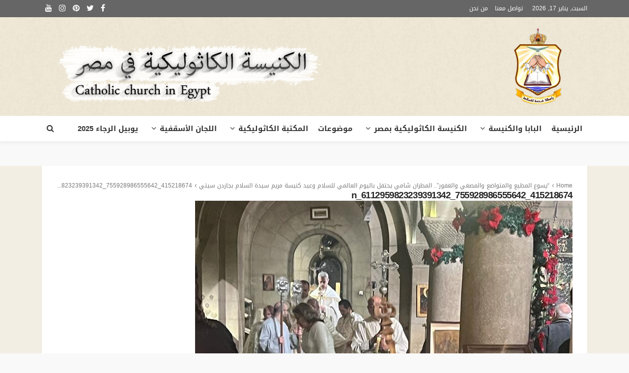

--- FILE ---
content_type: text/html; charset=UTF-8
request_url: https://catholic-eg.com/?attachment_id=148084
body_size: 19508
content:
<!DOCTYPE html>
<html dir="rtl" lang="ar">
<head>
	<meta charset="UTF-8"/>
	<meta http-equiv="X-UA-Compatible" content="IE=edge">
	<meta name="viewport" content="width=device-width, initial-scale=1.0">
	<link rel="profile" href="https://gmpg.org/xfn/11" />
	<link rel="pingback" href="https://catholic-eg.com/xmlrpc.php"/>
	<style type='text/css'>Default CSS Comment</style><script type="application/javascript">var bingo_ruby_ajax_url = "https://catholic-eg.com/wp-admin/admin-ajax.php"</script><meta name='robots' content='index, follow, max-image-preview:large, max-snippet:-1, max-video-preview:-1' />

		<!-- Meta Tag Manager -->
		<meta name="viewport" content="width=device-width, initial-scale=1" />
		<!-- / Meta Tag Manager -->

	<!-- This site is optimized with the Yoast SEO plugin v26.7 - https://yoast.com/wordpress/plugins/seo/ -->
	<title>415218674_755928986555642_6112959823239391342_n - الكنيسة الكاثوليكية بمصر</title>
	<link rel="canonical" href="https://catholic-eg.com/wp-content/uploads/2024/01/415218674_755928986555642_6112959823239391342_n.jpg" />
	<meta property="og:locale" content="ar_AR" />
	<meta property="og:type" content="article" />
	<meta property="og:title" content="415218674_755928986555642_6112959823239391342_n - الكنيسة الكاثوليكية بمصر" />
	<meta property="og:description" content="&#xffe9; &#xffeb; &#120; &times; Previous Next" />
	<meta property="og:url" content="https://catholic-eg.com/wp-content/uploads/2024/01/415218674_755928986555642_6112959823239391342_n.jpg" />
	<meta property="og:site_name" content="الكنيسة الكاثوليكية بمصر" />
	<meta property="article:publisher" content="https://www.facebook.com/Catholic.Egypt/" />
	<meta property="og:image" content="https://catholic-eg.com" />
	<meta property="og:image:width" content="768" />
	<meta property="og:image:height" content="1024" />
	<meta property="og:image:type" content="image/jpeg" />
	<meta name="twitter:card" content="summary_large_image" />
	<meta name="twitter:site" content="@ChCatholic" />
	<script type="application/ld+json" class="yoast-schema-graph">{"@context":"https://schema.org","@graph":[{"@type":"WebPage","@id":"https://catholic-eg.com/wp-content/uploads/2024/01/415218674_755928986555642_6112959823239391342_n.jpg","url":"https://catholic-eg.com/wp-content/uploads/2024/01/415218674_755928986555642_6112959823239391342_n.jpg","name":"415218674_755928986555642_6112959823239391342_n - الكنيسة الكاثوليكية بمصر","isPartOf":{"@id":"https://catholic-eg.com/#website"},"primaryImageOfPage":{"@id":"https://catholic-eg.com/wp-content/uploads/2024/01/415218674_755928986555642_6112959823239391342_n.jpg#primaryimage"},"image":{"@id":"https://catholic-eg.com/wp-content/uploads/2024/01/415218674_755928986555642_6112959823239391342_n.jpg#primaryimage"},"thumbnailUrl":"https://catholic-eg.com/wp-content/uploads/2024/01/415218674_755928986555642_6112959823239391342_n.jpg","datePublished":"2024-01-03T07:38:58+00:00","breadcrumb":{"@id":"https://catholic-eg.com/wp-content/uploads/2024/01/415218674_755928986555642_6112959823239391342_n.jpg#breadcrumb"},"inLanguage":"ar","potentialAction":[{"@type":"ReadAction","target":["https://catholic-eg.com/wp-content/uploads/2024/01/415218674_755928986555642_6112959823239391342_n.jpg"]}]},{"@type":"ImageObject","inLanguage":"ar","@id":"https://catholic-eg.com/wp-content/uploads/2024/01/415218674_755928986555642_6112959823239391342_n.jpg#primaryimage","url":"https://catholic-eg.com/wp-content/uploads/2024/01/415218674_755928986555642_6112959823239391342_n.jpg","contentUrl":"https://catholic-eg.com/wp-content/uploads/2024/01/415218674_755928986555642_6112959823239391342_n.jpg","width":768,"height":1024},{"@type":"BreadcrumbList","@id":"https://catholic-eg.com/wp-content/uploads/2024/01/415218674_755928986555642_6112959823239391342_n.jpg#breadcrumb","itemListElement":[{"@type":"ListItem","position":1,"name":"الرئيسية","item":"https://catholic-eg.com/"},{"@type":"ListItem","position":2,"name":"415218674_755928986555642_6112959823239391342_n"}]},{"@type":"WebSite","@id":"https://catholic-eg.com/#website","url":"https://catholic-eg.com/","name":"الكنيسة الكاثوليكية بمصر","description":"Catholic Church in Egypt","potentialAction":[{"@type":"SearchAction","target":{"@type":"EntryPoint","urlTemplate":"https://catholic-eg.com/?s={search_term_string}"},"query-input":{"@type":"PropertyValueSpecification","valueRequired":true,"valueName":"search_term_string"}}],"inLanguage":"ar"}]}</script>
	<!-- / Yoast SEO plugin. -->


<link rel='dns-prefetch' href='//stats.wp.com' />
<link rel='dns-prefetch' href='//fonts.googleapis.com' />
<link rel="alternate" type="application/rss+xml" title="الكنيسة الكاثوليكية بمصر &raquo; الخلاصة" href="https://catholic-eg.com/feed/" />
<link rel="alternate" title="oEmbed (JSON)" type="application/json+oembed" href="https://catholic-eg.com/wp-json/oembed/1.0/embed?url=https%3A%2F%2Fcatholic-eg.com%2F%3Fattachment_id%3D148084&#038;lang=ar" />
<link rel="alternate" title="oEmbed (XML)" type="text/xml+oembed" href="https://catholic-eg.com/wp-json/oembed/1.0/embed?url=https%3A%2F%2Fcatholic-eg.com%2F%3Fattachment_id%3D148084&#038;format=xml&#038;lang=ar" />
<style id='wp-img-auto-sizes-contain-inline-css' type='text/css'>
img:is([sizes=auto i],[sizes^="auto," i]){contain-intrinsic-size:3000px 1500px}
/*# sourceURL=wp-img-auto-sizes-contain-inline-css */
</style>
<link rel='stylesheet' id='srp-layout-stylesheet-css' href='https://catholic-eg.com/wp-content/plugins/special-recent-posts/css/layout.css?ver=6.9' type='text/css' media='all' />
<link rel='stylesheet' id='bingo_ruby_plugin_style-css' href='https://catholic-eg.com/wp-content/plugins/bingo-ruby-core/assets/style.css?ver=2.7' type='text/css' media='all' />
<link rel='stylesheet' id='dashicons-css' href='https://catholic-eg.com/wp-includes/css/dashicons.min.css?ver=6.9' type='text/css' media='all' />
<link rel='stylesheet' id='post-views-counter-frontend-css' href='https://catholic-eg.com/wp-content/plugins/post-views-counter/css/frontend.min.css?ver=1.5.9' type='text/css' media='all' />
<style id='wp-emoji-styles-inline-css' type='text/css'>

	img.wp-smiley, img.emoji {
		display: inline !important;
		border: none !important;
		box-shadow: none !important;
		height: 1em !important;
		width: 1em !important;
		margin: 0 0.07em !important;
		vertical-align: -0.1em !important;
		background: none !important;
		padding: 0 !important;
	}
/*# sourceURL=wp-emoji-styles-inline-css */
</style>
<style id='wp-block-library-inline-css' type='text/css'>
:root{--wp-block-synced-color:#7a00df;--wp-block-synced-color--rgb:122,0,223;--wp-bound-block-color:var(--wp-block-synced-color);--wp-editor-canvas-background:#ddd;--wp-admin-theme-color:#007cba;--wp-admin-theme-color--rgb:0,124,186;--wp-admin-theme-color-darker-10:#006ba1;--wp-admin-theme-color-darker-10--rgb:0,107,160.5;--wp-admin-theme-color-darker-20:#005a87;--wp-admin-theme-color-darker-20--rgb:0,90,135;--wp-admin-border-width-focus:2px}@media (min-resolution:192dpi){:root{--wp-admin-border-width-focus:1.5px}}.wp-element-button{cursor:pointer}:root .has-very-light-gray-background-color{background-color:#eee}:root .has-very-dark-gray-background-color{background-color:#313131}:root .has-very-light-gray-color{color:#eee}:root .has-very-dark-gray-color{color:#313131}:root .has-vivid-green-cyan-to-vivid-cyan-blue-gradient-background{background:linear-gradient(135deg,#00d084,#0693e3)}:root .has-purple-crush-gradient-background{background:linear-gradient(135deg,#34e2e4,#4721fb 50%,#ab1dfe)}:root .has-hazy-dawn-gradient-background{background:linear-gradient(135deg,#faaca8,#dad0ec)}:root .has-subdued-olive-gradient-background{background:linear-gradient(135deg,#fafae1,#67a671)}:root .has-atomic-cream-gradient-background{background:linear-gradient(135deg,#fdd79a,#004a59)}:root .has-nightshade-gradient-background{background:linear-gradient(135deg,#330968,#31cdcf)}:root .has-midnight-gradient-background{background:linear-gradient(135deg,#020381,#2874fc)}:root{--wp--preset--font-size--normal:16px;--wp--preset--font-size--huge:42px}.has-regular-font-size{font-size:1em}.has-larger-font-size{font-size:2.625em}.has-normal-font-size{font-size:var(--wp--preset--font-size--normal)}.has-huge-font-size{font-size:var(--wp--preset--font-size--huge)}.has-text-align-center{text-align:center}.has-text-align-left{text-align:left}.has-text-align-right{text-align:right}.has-fit-text{white-space:nowrap!important}#end-resizable-editor-section{display:none}.aligncenter{clear:both}.items-justified-left{justify-content:flex-start}.items-justified-center{justify-content:center}.items-justified-right{justify-content:flex-end}.items-justified-space-between{justify-content:space-between}.screen-reader-text{border:0;clip-path:inset(50%);height:1px;margin:-1px;overflow:hidden;padding:0;position:absolute;width:1px;word-wrap:normal!important}.screen-reader-text:focus{background-color:#ddd;clip-path:none;color:#444;display:block;font-size:1em;height:auto;left:5px;line-height:normal;padding:15px 23px 14px;text-decoration:none;top:5px;width:auto;z-index:100000}html :where(.has-border-color){border-style:solid}html :where([style*=border-top-color]){border-top-style:solid}html :where([style*=border-right-color]){border-right-style:solid}html :where([style*=border-bottom-color]){border-bottom-style:solid}html :where([style*=border-left-color]){border-left-style:solid}html :where([style*=border-width]){border-style:solid}html :where([style*=border-top-width]){border-top-style:solid}html :where([style*=border-right-width]){border-right-style:solid}html :where([style*=border-bottom-width]){border-bottom-style:solid}html :where([style*=border-left-width]){border-left-style:solid}html :where(img[class*=wp-image-]){height:auto;max-width:100%}:where(figure){margin:0 0 1em}html :where(.is-position-sticky){--wp-admin--admin-bar--position-offset:var(--wp-admin--admin-bar--height,0px)}@media screen and (max-width:600px){html :where(.is-position-sticky){--wp-admin--admin-bar--position-offset:0px}}

/*# sourceURL=wp-block-library-inline-css */
</style><style id='global-styles-inline-css' type='text/css'>
:root{--wp--preset--aspect-ratio--square: 1;--wp--preset--aspect-ratio--4-3: 4/3;--wp--preset--aspect-ratio--3-4: 3/4;--wp--preset--aspect-ratio--3-2: 3/2;--wp--preset--aspect-ratio--2-3: 2/3;--wp--preset--aspect-ratio--16-9: 16/9;--wp--preset--aspect-ratio--9-16: 9/16;--wp--preset--color--black: #000000;--wp--preset--color--cyan-bluish-gray: #abb8c3;--wp--preset--color--white: #ffffff;--wp--preset--color--pale-pink: #f78da7;--wp--preset--color--vivid-red: #cf2e2e;--wp--preset--color--luminous-vivid-orange: #ff6900;--wp--preset--color--luminous-vivid-amber: #fcb900;--wp--preset--color--light-green-cyan: #7bdcb5;--wp--preset--color--vivid-green-cyan: #00d084;--wp--preset--color--pale-cyan-blue: #8ed1fc;--wp--preset--color--vivid-cyan-blue: #0693e3;--wp--preset--color--vivid-purple: #9b51e0;--wp--preset--gradient--vivid-cyan-blue-to-vivid-purple: linear-gradient(135deg,rgb(6,147,227) 0%,rgb(155,81,224) 100%);--wp--preset--gradient--light-green-cyan-to-vivid-green-cyan: linear-gradient(135deg,rgb(122,220,180) 0%,rgb(0,208,130) 100%);--wp--preset--gradient--luminous-vivid-amber-to-luminous-vivid-orange: linear-gradient(135deg,rgb(252,185,0) 0%,rgb(255,105,0) 100%);--wp--preset--gradient--luminous-vivid-orange-to-vivid-red: linear-gradient(135deg,rgb(255,105,0) 0%,rgb(207,46,46) 100%);--wp--preset--gradient--very-light-gray-to-cyan-bluish-gray: linear-gradient(135deg,rgb(238,238,238) 0%,rgb(169,184,195) 100%);--wp--preset--gradient--cool-to-warm-spectrum: linear-gradient(135deg,rgb(74,234,220) 0%,rgb(151,120,209) 20%,rgb(207,42,186) 40%,rgb(238,44,130) 60%,rgb(251,105,98) 80%,rgb(254,248,76) 100%);--wp--preset--gradient--blush-light-purple: linear-gradient(135deg,rgb(255,206,236) 0%,rgb(152,150,240) 100%);--wp--preset--gradient--blush-bordeaux: linear-gradient(135deg,rgb(254,205,165) 0%,rgb(254,45,45) 50%,rgb(107,0,62) 100%);--wp--preset--gradient--luminous-dusk: linear-gradient(135deg,rgb(255,203,112) 0%,rgb(199,81,192) 50%,rgb(65,88,208) 100%);--wp--preset--gradient--pale-ocean: linear-gradient(135deg,rgb(255,245,203) 0%,rgb(182,227,212) 50%,rgb(51,167,181) 100%);--wp--preset--gradient--electric-grass: linear-gradient(135deg,rgb(202,248,128) 0%,rgb(113,206,126) 100%);--wp--preset--gradient--midnight: linear-gradient(135deg,rgb(2,3,129) 0%,rgb(40,116,252) 100%);--wp--preset--font-size--small: 13px;--wp--preset--font-size--medium: 20px;--wp--preset--font-size--large: 36px;--wp--preset--font-size--x-large: 42px;--wp--preset--spacing--20: 0.44rem;--wp--preset--spacing--30: 0.67rem;--wp--preset--spacing--40: 1rem;--wp--preset--spacing--50: 1.5rem;--wp--preset--spacing--60: 2.25rem;--wp--preset--spacing--70: 3.38rem;--wp--preset--spacing--80: 5.06rem;--wp--preset--shadow--natural: 6px 6px 9px rgba(0, 0, 0, 0.2);--wp--preset--shadow--deep: 12px 12px 50px rgba(0, 0, 0, 0.4);--wp--preset--shadow--sharp: 6px 6px 0px rgba(0, 0, 0, 0.2);--wp--preset--shadow--outlined: 6px 6px 0px -3px rgb(255, 255, 255), 6px 6px rgb(0, 0, 0);--wp--preset--shadow--crisp: 6px 6px 0px rgb(0, 0, 0);}:where(.is-layout-flex){gap: 0.5em;}:where(.is-layout-grid){gap: 0.5em;}body .is-layout-flex{display: flex;}.is-layout-flex{flex-wrap: wrap;align-items: center;}.is-layout-flex > :is(*, div){margin: 0;}body .is-layout-grid{display: grid;}.is-layout-grid > :is(*, div){margin: 0;}:where(.wp-block-columns.is-layout-flex){gap: 2em;}:where(.wp-block-columns.is-layout-grid){gap: 2em;}:where(.wp-block-post-template.is-layout-flex){gap: 1.25em;}:where(.wp-block-post-template.is-layout-grid){gap: 1.25em;}.has-black-color{color: var(--wp--preset--color--black) !important;}.has-cyan-bluish-gray-color{color: var(--wp--preset--color--cyan-bluish-gray) !important;}.has-white-color{color: var(--wp--preset--color--white) !important;}.has-pale-pink-color{color: var(--wp--preset--color--pale-pink) !important;}.has-vivid-red-color{color: var(--wp--preset--color--vivid-red) !important;}.has-luminous-vivid-orange-color{color: var(--wp--preset--color--luminous-vivid-orange) !important;}.has-luminous-vivid-amber-color{color: var(--wp--preset--color--luminous-vivid-amber) !important;}.has-light-green-cyan-color{color: var(--wp--preset--color--light-green-cyan) !important;}.has-vivid-green-cyan-color{color: var(--wp--preset--color--vivid-green-cyan) !important;}.has-pale-cyan-blue-color{color: var(--wp--preset--color--pale-cyan-blue) !important;}.has-vivid-cyan-blue-color{color: var(--wp--preset--color--vivid-cyan-blue) !important;}.has-vivid-purple-color{color: var(--wp--preset--color--vivid-purple) !important;}.has-black-background-color{background-color: var(--wp--preset--color--black) !important;}.has-cyan-bluish-gray-background-color{background-color: var(--wp--preset--color--cyan-bluish-gray) !important;}.has-white-background-color{background-color: var(--wp--preset--color--white) !important;}.has-pale-pink-background-color{background-color: var(--wp--preset--color--pale-pink) !important;}.has-vivid-red-background-color{background-color: var(--wp--preset--color--vivid-red) !important;}.has-luminous-vivid-orange-background-color{background-color: var(--wp--preset--color--luminous-vivid-orange) !important;}.has-luminous-vivid-amber-background-color{background-color: var(--wp--preset--color--luminous-vivid-amber) !important;}.has-light-green-cyan-background-color{background-color: var(--wp--preset--color--light-green-cyan) !important;}.has-vivid-green-cyan-background-color{background-color: var(--wp--preset--color--vivid-green-cyan) !important;}.has-pale-cyan-blue-background-color{background-color: var(--wp--preset--color--pale-cyan-blue) !important;}.has-vivid-cyan-blue-background-color{background-color: var(--wp--preset--color--vivid-cyan-blue) !important;}.has-vivid-purple-background-color{background-color: var(--wp--preset--color--vivid-purple) !important;}.has-black-border-color{border-color: var(--wp--preset--color--black) !important;}.has-cyan-bluish-gray-border-color{border-color: var(--wp--preset--color--cyan-bluish-gray) !important;}.has-white-border-color{border-color: var(--wp--preset--color--white) !important;}.has-pale-pink-border-color{border-color: var(--wp--preset--color--pale-pink) !important;}.has-vivid-red-border-color{border-color: var(--wp--preset--color--vivid-red) !important;}.has-luminous-vivid-orange-border-color{border-color: var(--wp--preset--color--luminous-vivid-orange) !important;}.has-luminous-vivid-amber-border-color{border-color: var(--wp--preset--color--luminous-vivid-amber) !important;}.has-light-green-cyan-border-color{border-color: var(--wp--preset--color--light-green-cyan) !important;}.has-vivid-green-cyan-border-color{border-color: var(--wp--preset--color--vivid-green-cyan) !important;}.has-pale-cyan-blue-border-color{border-color: var(--wp--preset--color--pale-cyan-blue) !important;}.has-vivid-cyan-blue-border-color{border-color: var(--wp--preset--color--vivid-cyan-blue) !important;}.has-vivid-purple-border-color{border-color: var(--wp--preset--color--vivid-purple) !important;}.has-vivid-cyan-blue-to-vivid-purple-gradient-background{background: var(--wp--preset--gradient--vivid-cyan-blue-to-vivid-purple) !important;}.has-light-green-cyan-to-vivid-green-cyan-gradient-background{background: var(--wp--preset--gradient--light-green-cyan-to-vivid-green-cyan) !important;}.has-luminous-vivid-amber-to-luminous-vivid-orange-gradient-background{background: var(--wp--preset--gradient--luminous-vivid-amber-to-luminous-vivid-orange) !important;}.has-luminous-vivid-orange-to-vivid-red-gradient-background{background: var(--wp--preset--gradient--luminous-vivid-orange-to-vivid-red) !important;}.has-very-light-gray-to-cyan-bluish-gray-gradient-background{background: var(--wp--preset--gradient--very-light-gray-to-cyan-bluish-gray) !important;}.has-cool-to-warm-spectrum-gradient-background{background: var(--wp--preset--gradient--cool-to-warm-spectrum) !important;}.has-blush-light-purple-gradient-background{background: var(--wp--preset--gradient--blush-light-purple) !important;}.has-blush-bordeaux-gradient-background{background: var(--wp--preset--gradient--blush-bordeaux) !important;}.has-luminous-dusk-gradient-background{background: var(--wp--preset--gradient--luminous-dusk) !important;}.has-pale-ocean-gradient-background{background: var(--wp--preset--gradient--pale-ocean) !important;}.has-electric-grass-gradient-background{background: var(--wp--preset--gradient--electric-grass) !important;}.has-midnight-gradient-background{background: var(--wp--preset--gradient--midnight) !important;}.has-small-font-size{font-size: var(--wp--preset--font-size--small) !important;}.has-medium-font-size{font-size: var(--wp--preset--font-size--medium) !important;}.has-large-font-size{font-size: var(--wp--preset--font-size--large) !important;}.has-x-large-font-size{font-size: var(--wp--preset--font-size--x-large) !important;}
/*# sourceURL=global-styles-inline-css */
</style>

<style id='classic-theme-styles-inline-css' type='text/css'>
/*! This file is auto-generated */
.wp-block-button__link{color:#fff;background-color:#32373c;border-radius:9999px;box-shadow:none;text-decoration:none;padding:calc(.667em + 2px) calc(1.333em + 2px);font-size:1.125em}.wp-block-file__button{background:#32373c;color:#fff;text-decoration:none}
/*# sourceURL=/wp-includes/css/classic-themes.min.css */
</style>
<link rel='stylesheet' id='cptch_stylesheet-css' href='https://catholic-eg.com/wp-content/plugins/captcha/css/front_end_style.css?ver=4.4.5' type='text/css' media='all' />
<link rel='stylesheet' id='cptch_desktop_style-css' href='https://catholic-eg.com/wp-content/plugins/captcha/css/desktop_style.css?ver=4.4.5' type='text/css' media='all' />
<link rel='stylesheet' id='contact-form-7-css' href='https://catholic-eg.com/wp-content/plugins/contact-form-7/includes/css/styles.css?ver=6.1.4' type='text/css' media='all' />
<link rel='stylesheet' id='contact-form-7-rtl-css' href='https://catholic-eg.com/wp-content/plugins/contact-form-7/includes/css/styles-rtl.css?ver=6.1.4' type='text/css' media='all' />
<link rel='stylesheet' id='bootstrap-css' href='https://catholic-eg.com/wp-content/themes/bingo/assets/external/bootstrap.css?ver=v3.3.1' type='text/css' media='all' />
<link rel='stylesheet' id='font-awesome-css' href='https://catholic-eg.com/wp-content/themes/bingo/assets/external/font-awesome.css?ver=v4.7.0' type='text/css' media='all' />
<link rel='stylesheet' id='bingo_ruby_style_miscellaneous-css' href='https://catholic-eg.com/wp-content/themes/bingo/assets/external/miscellaneous.css?ver=2.7' type='text/css' media='all' />
<link rel='stylesheet' id='bingo_ruby_style_main-css' href='https://catholic-eg.com/wp-content/themes/bingo/assets/css/theme-style.css?ver=2.7' type='text/css' media='all' />
<link rel='stylesheet' id='bingo_ruby_style_responsive-css' href='https://catholic-eg.com/wp-content/themes/bingo/assets/css/theme-responsive.css?ver=2.7' type='text/css' media='all' />
<link rel='stylesheet' id='bingo_ruby_style_rtl_main-css' href='https://catholic-eg.com/wp-content/themes/bingo/assets/css/theme-style-rtl.css?ver=2.7' type='text/css' media='all' />
<link rel='stylesheet' id='bingo_ruby_style_default-css' href='https://catholic-eg.com/wp-content/themes/bingo/style.css?ver=2.7' type='text/css' media='all' />
<style id='bingo_ruby_style_default-inline-css' type='text/css'>
.total-caption { font-family :Lato;}.banner-background-color { background-color: #ffffff; }.footer-copyright-wrap p { color: #dddddd; }.footer-copyright-wrap { background-color: #333333; }.post-excerpt{ font-size :13px;}
/*# sourceURL=bingo_ruby_style_default-inline-css */
</style>
<link rel='stylesheet' id='redux-google-fonts-bingo_ruby_theme_options-css' href='https://fonts.googleapis.com/css?family=Lato%3A100%2C300%2C400%2C700%2C900%2C100italic%2C300italic%2C400italic%2C700italic%2C900italic%7CMontserrat%3A700%2C400%2C600%2C500&#038;font-display=swap&#038;ver=1662386876' type='text/css' media='all' />
<link rel='stylesheet' id='wpbgallery-blueimp-css' href='https://catholic-eg.com/wp-content/plugins/wp-bootstrap-gallery/css/blueimp-gallery.min.css?ver=6.9' type='text/css' media='all' />
<link rel='stylesheet' id='wpbgallery-gallery-css' href='https://catholic-eg.com/wp-content/plugins/wp-bootstrap-gallery/css/bootstrap-image-gallery.min.css?ver=6.9' type='text/css' media='all' />
<link rel='stylesheet' id='wpbgallery-style-css' href='https://catholic-eg.com/wp-content/plugins/wp-bootstrap-gallery/css/wpbgallery.css?ver=6.9' type='text/css' media='all' />
<script type="text/javascript" src="https://catholic-eg.com/wp-includes/js/jquery/jquery.min.js?ver=3.7.1" id="jquery-core-js"></script>
<script type="text/javascript" src="https://catholic-eg.com/wp-includes/js/jquery/jquery-migrate.min.js?ver=3.4.1" id="jquery-migrate-js"></script>
<script type="text/javascript" src="https://catholic-eg.com/wp-content/plugins/wp-bootstrap-gallery/js/jquery.blueimp-gallery.min.js?ver=6.9" id="wpbgallery-blueimp-js-js"></script>
<script type="text/javascript" src="https://catholic-eg.com/wp-content/plugins/wp-bootstrap-gallery/js/bootstrap-image-gallery.min.js?ver=6.9" id="wpbgallery-gallery-js-js"></script>
<script type="text/javascript" src="https://catholic-eg.com/wp-content/plugins/wp-bootstrap-gallery/js/wpbgallery.js?ver=6.9" id="wpbgallery-scripts-js"></script>
<link rel="https://api.w.org/" href="https://catholic-eg.com/wp-json/" /><link rel="alternate" title="JSON" type="application/json" href="https://catholic-eg.com/wp-json/wp/v2/media/148084" /><link rel="EditURI" type="application/rsd+xml" title="RSD" href="https://catholic-eg.com/xmlrpc.php?rsd" />
<meta name="generator" content="WordPress 6.9" />
<link rel='shortlink' href='https://catholic-eg.com/?p=148084' />

<!-- Smooth Scroll by DarkWolf -->
<script type="text/javascript" src="https://catholic-eg.com/wp-content/plugins/smooth-page-scroll-to-top/files/smooth_scroll.js"></script>
<style type="text/css">@import url('https://catholic-eg.com/wp-content/plugins/smooth-page-scroll-to-top/files/smooth_scroll.css');</style>
<!-- Smooth Scroll by DarkWolf -->

<noscript><style>.vce-row-container .vcv-lozad {display: none}</style></noscript><meta name="generator" content="Powered by Visual Composer Website Builder - fast and easy-to-use drag and drop visual editor for WordPress."/>	<style>img#wpstats{display:none}</style>
		<link rel="icon" href="https://catholic-eg.com/wp-content/uploads/2017/03/cropped-catholic-church-icon-32x32.jpg" sizes="32x32" />
<link rel="icon" href="https://catholic-eg.com/wp-content/uploads/2017/03/cropped-catholic-church-icon-192x192.jpg" sizes="192x192" />
<link rel="apple-touch-icon" href="https://catholic-eg.com/wp-content/uploads/2017/03/cropped-catholic-church-icon-180x180.jpg" />
<meta name="msapplication-TileImage" content="https://catholic-eg.com/wp-content/uploads/2017/03/cropped-catholic-church-icon-270x270.jpg" />
		<style type="text/css" id="wp-custom-css">
			@import url(//fonts.googleapis.com/earlyaccess/droidarabickufi.css);
/*@import url('https://fonts.googleapis.com/css?family=El+Messiri&subset=arabic');*/
html, body, div, span, applet, object, iframe, h1, h2, h3, h4, h5, h6, p, blockquote, pre, a, abbr, acronym, address, big, cite, code, del, dfn, em, font, ins, kbd, q, s, samp, small, strike, strong, sub, sup, tt, var, dl, dt, dd, ol, ul, li, fieldset, form, label, legend, table, caption, tbody, tfoot, thead, tr, th, td{
	font-family: 'Droid Arabic Kufi', sans-serif !important;
}
h1{font-size:19px !important;}
h2{font-size:16px !important;}
.header-style-1 .banner-ad-image img {max-height: 120px;}
	.video-playlist-wrap{background:#3e628a;}
.post-title.is-size-5 a{
line-height: 1.8 !important;
font-size:12px !important;}
.logo-inner img{max-height:160px !important; padding-right:50px;}
.topbar-wrap.topbar-style-2{background-color: #666;color: #fff;}
 .banner-background-color {background: url(https://catholic-eg.com/wp-content/uploads/2018/09/bg.png) repeat;}
.footer-inner.has-bg-image:before{background: url(https://catholic-eg.com/wp-content/uploads/2018/09/bg.png) repeat;}
.site-inner{background: #efe8d796;}
.video-playlist-wrap{background: #7f7660;}
.navbar-inner{color: #333;}
.fw-block-v1 .post-wrap, .fw-block-v2 .post-wrap{
border-bottom: 1px solid #fff;}
.cat-info-el{background-color: #7f7660;}
.main-menu-inner .sub-menu{
 background-color: #7f7660;
}
.main-menu-inner > li.is-mega-menu:hover > a:before, .main-menu-inner > li.is-mega-menu:focus > a:before, .main-menu-inner > li.menu-item-has-children:hover > a:before, .main-menu-inner > li.menu-item-has-children:focus > a:before {border-bottom-color: #7f7660;}
.show-social .ruby-icon-show, .show-social .ruby-icon-show:before, .show-social .ruby-icon-show:after{
	border: 1px solid #7f7660;
	background-color: #7f7660;
}
.breaking-news-title span{color: #7f7660;}
.main-menu-inner > li > a{padding: 0 10px;}
#ruby-back-top i{background-color: #7f7660;}
.post-cat-info{display: none;}
.cat-banner-overlay h4{font-size: 16px;color:#333;}
.widget-cat-banner-image:before{background-color: rgba(0, 0, 0, 0);}
.fw-block-3 .post-wrap{padding: 5px;}
.fw-block-v2 .video-playlist-iframe-nav::-webkit-scrollbar-thumb{background-color: #fff !important;}
.breaking-news-content .ruby-slider-next {left: 0;right: auto;}
.breaking-news-content .ruby-slider-prev {left: 27px;right: auto;}
.single-nav .nav-right{border-left: 0px;}
.single-nav .nav-left{float:right;}
.entry table{
	border-left:0px !important;
}		</style>
		<style type="text/css" title="dynamic-css" class="options-output">.footer-inner{background-color:#282828;background-repeat:repeat;background-size:cover;background-attachment:fixed;background-position:center center;background-image:url('https://catholic-eg.com/wp-content/uploads/2018/09/bg.png');}.topbar-wrap{font-family:Lato;text-transform:capitalize;font-weight:400;font-style:normal;font-size:12px;}.main-menu-inner,.off-canvas-nav-inner{font-family:Lato;text-transform:uppercase;letter-spacing:0px;font-weight:700;font-style:normal;font-size:15px;}.main-menu-inner .sub-menu,.off-canvas-nav-inner .sub-menu{font-family:Lato;text-transform:capitalize;letter-spacing:0px;font-weight:400;font-style:normal;font-size:14px;}.logo-wrap.is-logo-text .logo-text h1{font-family:Montserrat;text-transform:uppercase;letter-spacing:-1px;font-weight:700;font-style:normal;font-size:40px;}.logo-mobile-text span{font-family:Montserrat;text-transform:uppercase;letter-spacing:-1px;font-weight:700;font-style:normal;font-size:32px;}body, p{font-family:Lato;line-height:24px;font-weight:400;font-style:normal;color:#282828;font-size:15px;}.post-title.is-size-1{font-family:Montserrat;font-weight:700;font-style:normal;color:#282828;font-size:36px;}.post-title.is-size-2{font-family:Montserrat;font-weight:700;font-style:normal;color:#282828;font-size:30px;}.post-title.is-size-3{font-family:Montserrat;font-weight:700;font-style:normal;color:#282828;font-size:21px;}.post-title.is-size-4{font-family:Montserrat;font-weight:700;font-style:normal;color:#282828;font-size:18px;}.post-title.is-size-5{font-family:Montserrat;font-weight:700;font-style:normal;color:#282828;font-size:14px;}.post-title.is-size-6{font-family:Montserrat;font-weight:400;font-style:normal;color:#282828;font-size:13px;}h1,h2,h3,h4,h5,h6{font-family:Montserrat;text-transform:none;font-weight:700;font-style:normal;}.post-meta-info,.single-post-top,.counter-element{font-family:Lato;font-weight:400;font-style:normal;color:#999;font-size:12px;}.post-cat-info{font-family:Lato;text-transform:uppercase;font-weight:700;font-style:normal;font-size:11px;}.block-header-wrap{font-family:Montserrat;text-transform:uppercase;font-weight:600;font-style:normal;font-size:18px;}.block-ajax-filter-wrap{font-family:Montserrat;text-transform:uppercase;font-weight:500;font-style:normal;font-size:11px;}.widget-title{font-family:Montserrat;text-transform:uppercase;font-weight:600;font-style:normal;font-size:14px;}.breadcrumb-wrap{font-family:Lato;text-transform:none;font-weight:400;font-style:normal;color:#777777;font-size:12px;}</style></head>
<body class="rtl attachment wp-singular attachment-template-default single single-attachment postid-148084 attachmentid-148084 attachment-jpeg wp-theme-bingo vcwb ruby-body is-full-width is-navbar-sticky is-smart-sticky is-style-rtl is-entry-padding"  itemscope  itemtype="https://schema.org/WebPage" >
<div class="off-canvas-wrap is-dark-text">
	<div class="off-canvas-inner">
		<a href="#" id="ruby-off-canvas-close-btn"><i class="ruby-close-btn" aria-hidden="true"></i></a>
		<nav id="ruby-offcanvas-navigation" class="off-canvas-nav-wrap">
			<div class="menu-main-menu-ar-container"><ul id="offcanvas-nav" class="off-canvas-nav-inner"><li id="menu-item-26811" class="menu-item menu-item-type-post_type menu-item-object-page menu-item-home menu-item-26811"><a href="https://catholic-eg.com/">الرئيسية</a></li>
<li id="menu-item-26812" class="menu-item menu-item-type-taxonomy menu-item-object-category menu-item-has-children menu-item-26812 is-category-57"><a href="https://catholic-eg.com/%d8%a7%d9%84%d8%a8%d8%a7%d8%a8%d8%a7-%d9%88%d8%a7%d9%84%d9%83%d9%86%d9%8a%d8%b3%d8%a9-%d9%81%d9%8a-%d8%a7%d9%84%d8%b9%d8%a7%d9%84%d9%85/">البابا والكنيسة</a>
<ul class="sub-menu">
	<li id="menu-item-74530" class="menu-item menu-item-type-taxonomy menu-item-object-category menu-item-74530 is-category-160"><a href="https://catholic-eg.com/%d8%a7%d9%84%d8%a8%d8%a7%d8%a8%d8%a7-%d9%88%d8%a7%d9%84%d9%83%d9%86%d9%8a%d8%b3%d8%a9-%d9%81%d9%8a-%d8%a7%d9%84%d8%b9%d8%a7%d9%84%d9%85/%d8%b5%d9%84%d8%a7%d8%a9-%d8%a7%d9%84%d8%aa%d8%a8%d8%b4%d9%8a%d8%b1-%d8%a7%d9%84%d9%85%d9%84%d8%a7%d8%a6%d9%83%d9%8a-%d9%82%d8%af%d8%a7%d8%b3%d8%a9-%d8%a7%d9%84%d8%a8%d8%a7%d8%a8%d8%a7-%d9%81%d8%b1/">صلاة التبشير الملائكي &#8211; قداسة البابا فرنسيس</a></li>
</ul>
</li>
<li id="menu-item-26813" class="menu-item menu-item-type-taxonomy menu-item-object-category menu-item-has-children menu-item-26813 is-category-6"><a href="https://catholic-eg.com/%d8%a7%d9%84%d9%83%d9%86%d9%8a%d8%b3%d8%a9-%d8%a7%d9%84%d9%83%d8%a7%d8%ab%d9%88%d9%84%d9%8a%d9%83%d9%8a%d8%a9-%d8%a8%d9%85%d8%b5%d8%b1/">الكنيسة الكاثوليكية بمصر</a>
<ul class="sub-menu">
	<li id="menu-item-26815" class="menu-item menu-item-type-taxonomy menu-item-object-category menu-item-26815 is-category-17"><a href="https://catholic-eg.com/%d8%a7%d9%84%d9%83%d9%86%d9%8a%d8%b3%d8%a9-%d8%a7%d9%84%d9%83%d8%a7%d8%ab%d9%88%d9%84%d9%8a%d9%83%d9%8a%d8%a9-%d8%a8%d9%85%d8%b5%d8%b1/%d9%83%d9%86%d9%8a%d8%b3%d8%a9-%d8%a7%d9%84%d8%a3%d9%82%d8%a8%d8%a7%d8%b7-%d8%a7%d9%84%d9%83%d8%a7%d8%ab%d9%88%d9%84%d9%8a%d9%83/">كنيسة الأقباط الكاثوليك</a></li>
	<li id="menu-item-26820" class="menu-item menu-item-type-taxonomy menu-item-object-category menu-item-26820 is-category-22"><a href="https://catholic-eg.com/%d8%a7%d9%84%d9%83%d9%86%d9%8a%d8%b3%d8%a9-%d8%a7%d9%84%d9%83%d8%a7%d8%ab%d9%88%d9%84%d9%8a%d9%83%d9%8a%d8%a9-%d8%a8%d9%85%d8%b5%d8%b1/%d9%83%d9%86%d9%8a%d8%b3%d8%a9-%d8%a7%d9%84%d9%85%d9%88%d8%a7%d8%b1%d9%86%d8%a9-%d8%a7%d9%84%d9%83%d8%a7%d8%ab%d9%88%d9%84%d9%8a%d9%83/">كنيسة الموارنة</a></li>
	<li id="menu-item-26816" class="menu-item menu-item-type-taxonomy menu-item-object-category menu-item-26816 is-category-23"><a href="https://catholic-eg.com/%d8%a7%d9%84%d9%83%d9%86%d9%8a%d8%b3%d8%a9-%d8%a7%d9%84%d9%83%d8%a7%d8%ab%d9%88%d9%84%d9%8a%d9%83%d9%8a%d8%a9-%d8%a8%d9%85%d8%b5%d8%b1/%d9%83%d9%86%d9%8a%d8%b3%d8%a9-%d8%a7%d9%84%d8%b1%d9%88%d9%85-%d8%a7%d9%84%d9%83%d8%a7%d8%ab%d9%88%d9%84%d9%8a%d9%83/">كنيسة الروم الكاثوليك</a></li>
	<li id="menu-item-26817" class="menu-item menu-item-type-taxonomy menu-item-object-category menu-item-26817 is-category-19"><a href="https://catholic-eg.com/%d8%a7%d9%84%d9%83%d9%86%d9%8a%d8%b3%d8%a9-%d8%a7%d9%84%d9%83%d8%a7%d8%ab%d9%88%d9%84%d9%8a%d9%83%d9%8a%d8%a9-%d8%a8%d9%85%d8%b5%d8%b1/%d9%83%d9%86%d9%8a%d8%b3%d8%a9-%d8%a7%d9%84%d8%b3%d8%b1%d9%8a%d8%a7%d9%86-%d8%a7%d9%84%d9%83%d8%a7%d8%ab%d9%88%d9%84%d9%8a%d9%83/">كنيسة السريان الكاثوليك</a></li>
	<li id="menu-item-26814" class="menu-item menu-item-type-taxonomy menu-item-object-category menu-item-26814 is-category-18"><a href="https://catholic-eg.com/%d8%a7%d9%84%d9%83%d9%86%d9%8a%d8%b3%d8%a9-%d8%a7%d9%84%d9%83%d8%a7%d8%ab%d9%88%d9%84%d9%8a%d9%83%d9%8a%d8%a9-%d8%a8%d9%85%d8%b5%d8%b1/%d9%83%d9%86%d9%8a%d8%b3%d8%a9-%d8%a7%d9%84%d8%a3%d8%b1%d9%85%d9%86-%d8%a7%d9%84%d9%83%d8%a7%d8%ab%d9%88%d9%84%d9%8a%d9%83/">كنيسة الأرمن الكاثوليك</a></li>
	<li id="menu-item-26818" class="menu-item menu-item-type-taxonomy menu-item-object-category menu-item-26818 is-category-20"><a href="https://catholic-eg.com/%d8%a7%d9%84%d9%83%d9%86%d9%8a%d8%b3%d8%a9-%d8%a7%d9%84%d9%83%d8%a7%d8%ab%d9%88%d9%84%d9%8a%d9%83%d9%8a%d8%a9-%d8%a8%d9%85%d8%b5%d8%b1/%d9%83%d9%86%d9%8a%d8%b3%d8%a9-%d8%a7%d9%84%d9%83%d9%84%d8%af%d8%a7%d9%86-%d8%a7%d9%84%d9%83%d8%a7%d8%ab%d9%88%d9%84%d9%8a%d9%83/">كنيسة الكلدان الكاثوليك</a></li>
	<li id="menu-item-26819" class="menu-item menu-item-type-taxonomy menu-item-object-category menu-item-26819 is-category-21"><a href="https://catholic-eg.com/%d8%a7%d9%84%d9%83%d9%86%d9%8a%d8%b3%d8%a9-%d8%a7%d9%84%d9%83%d8%a7%d8%ab%d9%88%d9%84%d9%8a%d9%83%d9%8a%d8%a9-%d8%a8%d9%85%d8%b5%d8%b1/%d9%83%d9%86%d9%8a%d8%b3%d8%a9-%d8%a7%d9%84%d9%84%d8%a7%d8%aa%d9%8a%d9%86-%d8%a7%d9%84%d9%83%d8%a7%d8%ab%d9%88%d9%84%d9%8a%d9%83/">كنيسة اللاتين</a></li>
	<li id="menu-item-26821" class="menu-item menu-item-type-taxonomy menu-item-object-category menu-item-has-children menu-item-26821 is-category-7"><a href="https://catholic-eg.com/%d8%a7%d9%84%d9%83%d9%86%d9%8a%d8%b3%d8%a9-%d8%a7%d9%84%d9%83%d8%a7%d8%ab%d9%88%d9%84%d9%8a%d9%83%d9%8a%d8%a9-%d8%a8%d9%85%d8%b5%d8%b1/%d9%85%d8%a4%d8%b3%d8%b3%d8%a7%d8%aa-%d9%83%d8%a7%d8%ab%d9%88%d9%84%d9%8a%d9%83%d9%8a%d8%a9/">مؤسسات كاثوليكية</a>
	<ul class="sub-menu">
		<li id="menu-item-26824" class="menu-item menu-item-type-taxonomy menu-item-object-category menu-item-26824 is-category-41"><a href="https://catholic-eg.com/%d8%a7%d9%84%d9%83%d9%86%d9%8a%d8%b3%d8%a9-%d8%a7%d9%84%d9%83%d8%a7%d8%ab%d9%88%d9%84%d9%8a%d9%83%d9%8a%d8%a9-%d8%a8%d9%85%d8%b5%d8%b1/%d9%85%d8%a4%d8%b3%d8%b3%d8%a7%d8%aa-%d9%83%d8%a7%d8%ab%d9%88%d9%84%d9%8a%d9%83%d9%8a%d8%a9/%d9%85%d8%a4%d8%b3%d8%b3%d8%a7%d8%aa-%d8%b1%d9%87%d8%a8%d8%a7%d9%86%d9%8a%d8%a9/">مؤسسات رهبانية</a></li>
		<li id="menu-item-26822" class="menu-item menu-item-type-taxonomy menu-item-object-category menu-item-26822 is-category-39"><a href="https://catholic-eg.com/%d8%a7%d9%84%d9%83%d9%86%d9%8a%d8%b3%d8%a9-%d8%a7%d9%84%d9%83%d8%a7%d8%ab%d9%88%d9%84%d9%8a%d9%83%d9%8a%d8%a9-%d8%a8%d9%85%d8%b5%d8%b1/%d9%85%d8%a4%d8%b3%d8%b3%d8%a7%d8%aa-%d9%83%d8%a7%d8%ab%d9%88%d9%84%d9%8a%d9%83%d9%8a%d8%a9/%d9%85%d8%a4%d8%b3%d8%b3%d8%a7%d8%aa-%d8%aa%d9%83%d9%88%d9%8a%d9%86%d9%8a%d8%a9-%d9%88-%d8%aa%d8%b9%d9%84%d9%8a%d9%85%d9%8a%d8%a9/">مؤسسات تكوينية و تعليمية</a></li>
		<li id="menu-item-26823" class="menu-item menu-item-type-taxonomy menu-item-object-category menu-item-26823 is-category-40"><a href="https://catholic-eg.com/%d8%a7%d9%84%d9%83%d9%86%d9%8a%d8%b3%d8%a9-%d8%a7%d9%84%d9%83%d8%a7%d8%ab%d9%88%d9%84%d9%8a%d9%83%d9%8a%d8%a9-%d8%a8%d9%85%d8%b5%d8%b1/%d9%85%d8%a4%d8%b3%d8%b3%d8%a7%d8%aa-%d9%83%d8%a7%d8%ab%d9%88%d9%84%d9%8a%d9%83%d9%8a%d8%a9/%d9%85%d8%a4%d8%b3%d8%b3%d8%a7%d8%aa-%d8%ae%d8%af%d9%85%d9%8a%d8%a9/">مؤسسات خدمية</a></li>
	</ul>
</li>
</ul>
</li>
<li id="menu-item-92477" class="menu-item menu-item-type-taxonomy menu-item-object-category menu-item-92477 is-category-8"><a href="https://catholic-eg.com/%d9%85%d9%88%d8%b6%d9%88%d8%b9%d8%a7%d8%aa/">موضوعات</a></li>
<li id="menu-item-26826" class="menu-item menu-item-type-taxonomy menu-item-object-category menu-item-has-children menu-item-26826 is-category-4"><a href="https://catholic-eg.com/%d8%a7%d9%84%d9%85%d9%83%d8%aa%d8%a8%d8%a9-%d8%a7%d9%84%d9%83%d8%a7%d8%ab%d9%88%d9%84%d9%8a%d9%83%d9%8a%d8%a9/">المكتبة الكاثوليكية</a>
<ul class="sub-menu">
	<li id="menu-item-26828" class="menu-item menu-item-type-taxonomy menu-item-object-category menu-item-26828 is-category-13"><a href="https://catholic-eg.com/%d8%a7%d9%84%d9%85%d9%83%d8%aa%d8%a8%d8%a9-%d8%a7%d9%84%d9%83%d8%a7%d8%ab%d9%88%d9%84%d9%8a%d9%83%d9%8a%d8%a9/%d8%a7%d9%84%d9%85%d8%ac%d9%84%d8%a7%d8%aa/">المجلات</a></li>
	<li id="menu-item-26827" class="menu-item menu-item-type-taxonomy menu-item-object-category menu-item-26827 is-category-11"><a href="https://catholic-eg.com/%d8%a7%d9%84%d9%85%d9%83%d8%aa%d8%a8%d8%a9-%d8%a7%d9%84%d9%83%d8%a7%d8%ab%d9%88%d9%84%d9%8a%d9%83%d9%8a%d8%a9/%d8%a7%d9%84%d9%83%d8%aa%d8%a8/">الكتب</a></li>
	<li id="menu-item-26829" class="menu-item menu-item-type-taxonomy menu-item-object-category menu-item-26829 is-category-9"><a href="https://catholic-eg.com/%d8%a7%d9%84%d9%85%d9%83%d8%aa%d8%a8%d8%a9-%d8%a7%d9%84%d9%83%d8%a7%d8%ab%d9%88%d9%84%d9%8a%d9%83%d9%8a%d8%a9/%d8%b5%d9%88%d8%aa%d9%8a%d8%a7%d8%aa-%d9%88-%d9%85%d8%b1%d8%a6%d9%8a%d8%a7%d8%aa/">صوتيات و مرئيات</a></li>
</ul>
</li>
<li id="menu-item-92466" class="menu-item menu-item-type-taxonomy menu-item-object-category menu-item-has-children menu-item-92466 is-category-164"><a href="https://catholic-eg.com/%d8%a7%d9%84%d9%84%d8%ac%d8%a7%d9%86-%d8%a7%d9%84%d8%a3%d8%b3%d9%82%d9%81%d9%8a%d8%a9/">اللجان الأسقفية</a>
<ul class="sub-menu">
	<li id="menu-item-92467" class="menu-item menu-item-type-taxonomy menu-item-object-category menu-item-92467 is-category-180"><a href="https://catholic-eg.com/%d8%a7%d9%84%d9%84%d8%ac%d8%a7%d9%86-%d8%a7%d9%84%d8%a3%d8%b3%d9%82%d9%81%d9%8a%d8%a9/%d8%a7%d9%84%d9%84%d8%ac%d9%86%d8%a9-%d8%a7%d9%84%d8%a3%d8%b3%d9%82%d9%81%d9%8a%d8%a9-%d9%84%d9%84%d8%a3%d9%86%d8%b4%d8%b7%d8%a9-%d8%a7%d9%84%d8%b1%d8%b3%d9%88%d9%84%d9%8a%d8%a9/">اللجنة الأسقفية للأنشطة الرسولية</a></li>
	<li id="menu-item-92468" class="menu-item menu-item-type-taxonomy menu-item-object-category menu-item-92468 is-category-168"><a href="https://catholic-eg.com/%d8%a7%d9%84%d9%84%d8%ac%d8%a7%d9%86-%d8%a7%d9%84%d8%a3%d8%b3%d9%82%d9%81%d9%8a%d8%a9/%d8%a7%d9%84%d9%84%d8%ac%d9%86%d8%a9-%d8%a7%d9%84%d8%a3%d8%b3%d9%82%d9%81%d9%8a%d8%a9-%d9%84%d9%84%d8%a5%d8%b9%d9%84%d8%a7%d9%85/">اللجنة الأسقفية للإعلام</a></li>
	<li id="menu-item-92469" class="menu-item menu-item-type-taxonomy menu-item-object-category menu-item-92469 is-category-172"><a href="https://catholic-eg.com/%d8%a7%d9%84%d9%84%d8%ac%d8%a7%d9%86-%d8%a7%d9%84%d8%a3%d8%b3%d9%82%d9%81%d9%8a%d8%a9/%d8%a7%d9%84%d9%84%d8%ac%d9%86%d8%a9-%d8%a7%d9%84%d8%a3%d8%b3%d9%82%d9%81%d9%8a%d8%a9-%d9%84%d9%84%d8%aa%d8%b9%d9%84%d9%8a%d9%85-%d8%a7%d9%84%d9%85%d8%b3%d9%8a%d8%ad%d9%8a/">اللجنة الأسقفية للتعليم المسيحي</a></li>
	<li id="menu-item-92470" class="menu-item menu-item-type-taxonomy menu-item-object-category menu-item-92470 is-category-182"><a href="https://catholic-eg.com/%d8%a7%d9%84%d9%84%d8%ac%d8%a7%d9%86-%d8%a7%d9%84%d8%a3%d8%b3%d9%82%d9%81%d9%8a%d8%a9/%d8%a7%d9%84%d9%84%d8%ac%d9%86%d8%a9-%d8%a7%d9%84%d8%a3%d8%b3%d9%82%d9%81%d9%8a%d8%a9-%d9%84%d9%84%d8%ad%d9%88%d8%a7%d8%b1-%d8%a7%d9%84%d9%85%d8%b3%d9%83%d9%88%d9%86%d9%8a/">اللجنة الأسقفية للحوار المسكوني</a></li>
	<li id="menu-item-92471" class="menu-item menu-item-type-taxonomy menu-item-object-category menu-item-92471 is-category-184"><a href="https://catholic-eg.com/%d8%a7%d9%84%d9%84%d8%ac%d8%a7%d9%86-%d8%a7%d9%84%d8%a3%d8%b3%d9%82%d9%81%d9%8a%d8%a9/%d8%a7%d9%84%d9%84%d8%ac%d9%86%d8%a9-%d8%a7%d9%84%d8%a3%d8%b3%d9%82%d9%81%d9%8a%d8%a9-%d9%84%d9%84%d8%ad%d9%88%d8%a7%d8%b1-%d8%a8%d9%8a%d9%86-%d8%a7%d9%84%d8%a3%d8%af%d9%8a%d8%a7%d9%86-%d9%88%d8%a7/">اللجنة الأسقفية للحوار بين الأديان والعلاقات العامة</a></li>
	<li id="menu-item-92472" class="menu-item menu-item-type-taxonomy menu-item-object-category menu-item-92472 is-category-174"><a href="https://catholic-eg.com/%d8%a7%d9%84%d9%84%d8%ac%d8%a7%d9%86-%d8%a7%d9%84%d8%a3%d8%b3%d9%82%d9%81%d9%8a%d8%a9/%d8%a7%d9%84%d9%84%d8%ac%d9%86%d8%a9-%d8%a7%d9%84%d8%a3%d8%b3%d9%82%d9%81%d9%8a%d8%a9-%d9%84%d9%84%d8%b4%d8%a8%d8%a7%d8%a8/">اللجنة الأسقفية للشباب</a></li>
	<li id="menu-item-173503" class="menu-item menu-item-type-post_type menu-item-object-page menu-item-173503"><a href="https://catholic-eg.com/%d8%a7%d9%84%d9%84%d8%ac%d9%86%d8%a9-%d8%a7%d9%84%d8%a3%d8%b3%d9%82%d9%81%d9%8a%d8%a9-%d9%84%d9%84%d8%b9%d8%a7%d8%a6%d9%84%d8%a9/">اللجنة الأسقفية للاسرة</a></li>
	<li id="menu-item-92474" class="menu-item menu-item-type-taxonomy menu-item-object-category menu-item-92474 is-category-170"><a href="https://catholic-eg.com/%d8%a7%d9%84%d9%84%d8%ac%d8%a7%d9%86-%d8%a7%d9%84%d8%a3%d8%b3%d9%82%d9%81%d9%8a%d8%a9/%d8%a7%d9%84%d9%84%d8%ac%d9%86%d8%a9-%d8%a7%d9%84%d8%a3%d8%b3%d9%82%d9%81%d9%8a%d8%a9-%d9%84%d9%84%d8%b9%d8%af%d8%a7%d9%84%d8%a9-%d9%88%d8%a7%d9%84%d8%b3%d9%84%d8%a7%d9%85/">اللجنة الأسقفية للعدالة والسلام</a></li>
	<li id="menu-item-92475" class="menu-item menu-item-type-taxonomy menu-item-object-category menu-item-92475 is-category-176"><a href="https://catholic-eg.com/%d8%a7%d9%84%d9%84%d8%ac%d8%a7%d9%86-%d8%a7%d9%84%d8%a3%d8%b3%d9%82%d9%81%d9%8a%d8%a9/%d8%a7%d9%84%d9%84%d8%ac%d9%86%d8%a9-%d8%a7%d9%84%d8%a3%d8%b3%d9%82%d9%81%d9%8a%d8%a9-%d9%84%d9%84%d9%85%d9%87%d8%a7%d8%ac%d8%b1%d9%8a%d9%86/">اللجنة الأسقفية للمهاجرين</a></li>
	<li id="menu-item-92476" class="menu-item menu-item-type-taxonomy menu-item-object-category menu-item-92476 is-category-178"><a href="https://catholic-eg.com/%d8%a7%d9%84%d9%84%d8%ac%d8%a7%d9%86-%d8%a7%d9%84%d8%a3%d8%b3%d9%82%d9%81%d9%8a%d8%a9/%d9%84%d9%84%d8%ac%d9%86%d8%a9-%d8%a7%d9%84%d8%a3%d8%b3%d9%82%d9%81%d9%8a%d8%a9-%d9%84%d9%84%d8%af%d8%b9%d9%88%d8%a7%d8%aa/">للجنة الأسقفية للدعوات</a></li>
</ul>
</li>
<li id="menu-item-143497" class="menu-item menu-item-type-taxonomy menu-item-object-category menu-item-143497 is-category-194"><a href="https://catholic-eg.com/%d9%8a%d9%88%d8%a8%d9%8a%d9%84-2025/">يوبيل الرجاء 2025</a></li>
</ul></div>		</nav>
												<div class="off-canvas-social-wrap">
					<a class="icon-facebook icon-social" title="facebook" href="https://www.facebook.com/SpokesmanCCE" target="_blank"><i class="fa fa-facebook" aria-hidden="true"></i></a><a class="icon-twitter icon-social" title="twitter" href="https://twitter.com/spokesmanCCEgy" target="_blank"><i class="fa fa-twitter" aria-hidden="true"></i></a><a class="icon-pinterest icon-social" title="pinterest" href="https://www.pinterest.com/catholicch/" target="_blank"><i class="fa fa-pinterest" aria-hidden="true"></i></a><a class="icon-instagram icon-social" title="instagram" href="https://www.instagram.com/egyptian_catholic_media" target="_blank"><i class="fa fa-instagram" aria-hidden="true"></i></a><a class="icon-youtube icon-social" title="youtube" href="https://www.youtube.com/channel/UCVwWKOEX3J2ZIlwoljzPcaQ" target="_blank"><i class="fa fa-youtube" aria-hidden="true"></i></a>				</div>
										<div class="off-canvas-widget-section-wrap canvas-sidebar-wrap">
				<div class="canvas-sidebar-inner">
					<section id="bingo_ruby_sb_social_counter_widget-4" class="widget sb-widget sb-widget-social-counter"><div class="widget-title block-title"><h3>stay connected</h3></div>		<div class="widget-content-wrap">
			<div class="sb-social-counter social-counter-wrap style-1">

				                    <div class="counter-element bg-facebook">
                        <a target="_blank" href="https://facebook.com/envato" class="facebook" title="facebook">
							<span class="counter-element-inner">
								<i class="fa fa-facebook-square"></i>
								<span class="num-count">0</span>
								<span class="text-count">fans</span>
							</span>
                                                    </a>
                    </div><!-- facebook like count -->
                					<div class="counter-element bg-twitter">
						<a target="_blank" href="https://twitter.com/envato" class="twitter" title="twitter">
							<span class="counter-element-inner">
								<i class="fa fa-twitter"></i>
								<span class="num-count">0</span>
								<span class="text-count">followers</span>
							</span>
													</a>
					</div><!-- twitter follower count -->
									<div class="counter-element bg-pinterest">
						<a target="_blank" href="https://pinterest.com/envato" class="pinterest" title="pinterest">
							<span class="counter-element-inner">
							<i class="fa fa-pinterest"></i>
							<span class="num-count">0</span>
							<span class="text-count">followers</span>
							</span>
													</a>
					</div><!-- pinterest follower count -->
									<div class="counter-element bg-youtube">
						                              <a target="_blank" href="https://www.youtube.com/user/envato" title="Youtube">
                        							<span class="counter-element-inner">
							<i class="fa fa-youtube"></i>
							<span class="num-count">0</span>
							<span class="text-count">Subscribers</span>
							</span>
													</a>
					</div><!-- youtube subscribers count -->
									<div class="counter-element bg-instagram">
						<a target="_blank" href="" title="instagram">
							<span class="counter-element-inner">
							<i class="fa fa-instagram"></i>
							<span class="num-count">0</span>
							<span class="text-count">Followers</span>
							</span>
													</a>
					</div><!-- instagram follower count -->

									<div class="counter-element bg-vimeo">
						<a target="_blank" href="https://vimeo.com/staff" title="vimeo">
							<span class="counter-element-inner">
							<i class="fa fa-vimeo-square"></i>
							<span class="num-count">113</span>
							<span class="text-count">Likes</span>
							</span>
													</a>
					</div><!-- vimeo follower count -->
				                    <div class="counter-element bg-dribbble">
                        <a target="_blank" href="http://dribbble.com/envato" title="dribbble">
							<span class="counter-element-inner">
							<i class="fa fa-dribbble"></i>
							<span class="num-count">0</span>
							<span class="text-count">Followers</span>
							</span>
                                                    </a>

                    </div><!-- dribbble follower count -->
                				<div class="counter-element bg-vk">
					<a target="_blank" href="http://vk.com/envato" title="vk">
							<span class="counter-element-inner">
							<i class="fa fa-vk"></i>
							<span class="num-count">2.2k</span>
							<span class="text-count">Members</span>
							</span>
											</a>
				</div>
						</div>
		</div>

		</section><section id="bingo_ruby_sb_ad_widget-7" class="widget sb-widget sb-widget-ad">        <div class="widget-ad-content-wrap widget-content-wrap clearfix">
	        		        <div class="ad-title"><span>- Advertisement -</span></div>
	                  	          <div class="widget-ad-image">
                                <a class="widget-ad-link" target="_blank" href="http://demo.themeruby.com/bingo_default/"><img class="ads-image" src="http://demo.themeruby.com/bingo_default/wp-content/uploads/2017/03/ads-banner.png" alt="الكنيسة الكاثوليكية بمصر"></a>
                	          </div><!--# image ads -->
                     </div>

        </section><section id="bingo_ruby_sb_widget_tab-4" class="widget sb-widget sb-widget-tabs">
		<div class="widget-content-wrap">
		<ul id="widget-tab" class="clearfix widget-tab-nav widget-title">
			<li class="active">
                <a href="#widget-tab-popular">
                    <i class="fa fa-bolt"></i>
                                            Popular                                    </a>
            </li>
			<li>
                <a href="#widget-tab-latest">
                    <i class="fa fa-clock-o"></i>
                                            Recent                                    </a>
            </li>
		</ul>
		<div class="widget-tab-content">
			<div class="tab-pane active" id="widget-tab-popular">
				<div>
                    	                    <article class="post-wrap post-list-4 clearfix"><div class="post-thumb-outer"><div class=" post-thumb is-image"><a href="https://catholic-eg.com/%d8%a7%d9%84%d9%85%d8%b7%d8%b1%d8%a7%d9%86-%d8%b4%d9%8a%d8%ad%d8%a7%d9%86-%d9%8a%d9%87%d9%86%d8%a6-%d8%a7%d9%84%d8%b1%d8%a6%d9%8a%d8%b3-%d8%a7%d9%84%d8%b3%d9%8a%d8%b3%d9%8a-%d8%a8%d8%b0%d9%83%d8%b1/" title="المطران شيحان يهنئ الرئيس السيسي بذكرى انتصارات أكتوبر المجيدة" rel="bookmark"><span class="thumbnail-resize"><span class="thumbnail-image"><img width="110" height="85" src="https://catholic-eg.com/wp-content/uploads/2024/01/المطران-شيحان-يهنئ-الرئيس-السيسي-110x85.jpg" class="attachment-bingo_ruby_crop_110x85 size-bingo_ruby_crop_110x85 wp-post-image" alt="" decoding="async" /></span></span><!-- thumbnail resize--></a></div><!-- post thumbnail--></div><div class="post-body"><h2 class="post-title entry-title is-size-6"><a class="post-title-link" href="https://catholic-eg.com/%d8%a7%d9%84%d9%85%d8%b7%d8%b1%d8%a7%d9%86-%d8%b4%d9%8a%d8%ad%d8%a7%d9%86-%d9%8a%d9%87%d9%86%d8%a6-%d8%a7%d9%84%d8%b1%d8%a6%d9%8a%d8%b3-%d8%a7%d9%84%d8%b3%d9%8a%d8%b3%d9%8a-%d8%a8%d8%b0%d9%83%d8%b1/" rel="bookmark" title="المطران شيحان يهنئ الرئيس السيسي بذكرى انتصارات أكتوبر المجيدة">المطران شيحان يهنئ الرئيس السيسي بذكرى انتصارات أكتوبر المجيدة</a></h2><!-- post title--><div class="post-meta-info post-meta-s"><span class="meta-info-el meta-info-date is-human-time"><i class="fa fa-clock-o"></i><time class="date published" datetime="2024-10-05T07:05:59+00:00"><span>1 year ago</span></time></span><!-- meta info date--></div></div></article>						                    <article class="post-wrap post-list-4 clearfix"><div class="post-thumb-outer"><div class=" post-thumb is-image"><a href="https://catholic-eg.com/%d8%a7%d9%84%d9%86%d8%b4%d8%b1%d8%a9-%d8%a7%d9%84%d9%82%d8%a7%d9%86%d9%88%d9%86%d9%8a%d8%a9/" title="النشرة القانونية" rel="bookmark"><span class="thumbnail-resize"><span class="thumbnail-image"><img width="51" height="85" src="https://catholic-eg.com/wp-content/uploads/2014/02/untitled.png2_400.png" class="attachment-bingo_ruby_crop_110x85 size-bingo_ruby_crop_110x85 wp-post-image" alt="" decoding="async" srcset="https://catholic-eg.com/wp-content/uploads/2014/02/untitled.png2_400.png 241w, https://catholic-eg.com/wp-content/uploads/2014/02/untitled.png2_400-180x300.png 180w" sizes="(max-width: 51px) 100vw, 51px" /></span></span><!-- thumbnail resize--></a></div><!-- post thumbnail--></div><div class="post-body"><h2 class="post-title entry-title is-size-6"><a class="post-title-link" href="https://catholic-eg.com/%d8%a7%d9%84%d9%86%d8%b4%d8%b1%d8%a9-%d8%a7%d9%84%d9%82%d8%a7%d9%86%d9%88%d9%86%d9%8a%d8%a9/" rel="bookmark" title="النشرة القانونية">النشرة القانونية</a></h2><!-- post title--><div class="post-meta-info post-meta-s"><span class="meta-info-el meta-info-date is-human-time"><i class="fa fa-clock-o"></i><time class="date published" datetime="2014-02-18T08:55:13+00:00"><span>12 years ago</span></time><time class="updated" datetime="2014-02-18T10:41:07+00:00">فبراير 18, 2014</time></span><!-- meta info date--></div></div></article>						                    <article class="post-wrap post-list-4 clearfix"><div class="post-thumb-outer"><div class=" post-thumb is-image"><a href="https://catholic-eg.com/%d9%85%d8%ae%d8%aa%d8%b5%d8%b1-%d8%ad%d9%8a%d8%a7%d8%a9-%d8%a7%d9%84%d8%b9%d8%b0%d8%b1%d8%a7%d8%a1-%d9%85%d8%b1%d9%8a%d9%85/" title="مختصر حياة العذراء مريم" rel="bookmark"><span class="thumbnail-resize"><span class="thumbnail-image"><img width="61" height="85" src="https://catholic-eg.com/wp-content/uploads/2015/08/2244.jpg" class="attachment-bingo_ruby_crop_110x85 size-bingo_ruby_crop_110x85 wp-post-image" alt="" decoding="async" /></span></span><!-- thumbnail resize--></a></div><!-- post thumbnail--></div><div class="post-body"><h2 class="post-title entry-title is-size-6"><a class="post-title-link" href="https://catholic-eg.com/%d9%85%d8%ae%d8%aa%d8%b5%d8%b1-%d8%ad%d9%8a%d8%a7%d8%a9-%d8%a7%d9%84%d8%b9%d8%b0%d8%b1%d8%a7%d8%a1-%d9%85%d8%b1%d9%8a%d9%85/" rel="bookmark" title="مختصر حياة العذراء مريم">مختصر حياة العذراء مريم</a></h2><!-- post title--><div class="post-meta-info post-meta-s"><span class="meta-info-el meta-info-date is-human-time"><i class="fa fa-clock-o"></i><time class="date published" datetime="2015-08-14T19:04:31+00:00"><span>10 years ago</span></time></span><!-- meta info date--></div></div></article>						                    <article class="post-wrap post-list-4 clearfix"><div class="post-thumb-outer"><div class=" post-thumb is-image"><a href="https://catholic-eg.com/%d8%b5%d9%84%d8%a7%d8%a9-%d8%a7%d9%84%d8%b3%d9%83%d9%8a%d9%86%d8%a9-reinhold-niebuhr/" title="صلاة السكينة-Reinhold Niebuhr" rel="bookmark"><span class="thumbnail-resize"><span class="thumbnail-image"><img width="82" height="85" src="https://catholic-eg.com/wp-content/uploads/2014/03/niebuhr-reinhold.jpg" class="attachment-bingo_ruby_crop_110x85 size-bingo_ruby_crop_110x85 wp-post-image" alt="" decoding="async" /></span></span><!-- thumbnail resize--></a></div><!-- post thumbnail--></div><div class="post-body"><h2 class="post-title entry-title is-size-6"><a class="post-title-link" href="https://catholic-eg.com/%d8%b5%d9%84%d8%a7%d8%a9-%d8%a7%d9%84%d8%b3%d9%83%d9%8a%d9%86%d8%a9-reinhold-niebuhr/" rel="bookmark" title="صلاة السكينة-Reinhold Niebuhr">صلاة السكينة-Reinhold Niebuhr</a></h2><!-- post title--><div class="post-meta-info post-meta-s"><span class="meta-info-el meta-info-date is-human-time"><i class="fa fa-clock-o"></i><time class="date published" datetime="2014-03-13T09:47:59+00:00"><span>12 years ago</span></time><time class="updated" datetime="2014-03-13T09:53:53+00:00">مارس 13, 2014</time></span><!-- meta info date--></div></div></article>									</div>
				</div><!-- #widget-tab-popular -->

			<div class="tab-pane" id="widget-tab-latest">
				<div>
											<article class="post-wrap post-list-4 clearfix"><div class="post-thumb-outer"><div class=" post-thumb is-image"><a href="https://catholic-eg.com/%d9%82%d8%af%d8%a7%d8%b3%d8%a9-%d8%a7%d9%84%d8%a8%d8%a7%d8%a8%d8%a7-%d9%84%d8%a7%d9%88%d9%86-%d8%a7%d9%84%d8%b1%d8%a7%d8%a8%d8%b9-%d8%b9%d8%b4%d8%b1-%d9%84%d8%b9%d8%a7%d8%a6%d9%84%d8%a7%d8%aa-%d8%b6/" title="قداسة البابا لاون الرابع عشر لعائلات ضحايا مأساة كرانس-مونتانا: رجاؤكم ثابت لأن المسيح قام" rel="bookmark"><span class="thumbnail-resize"><span class="thumbnail-image"><img width="110" height="85" src="https://catholic-eg.com/wp-content/uploads/2026/01/cq5dam.thumbnail.cropped.750.422-110x85.jpeg" class="attachment-bingo_ruby_crop_110x85 size-bingo_ruby_crop_110x85 wp-post-image" alt="" decoding="async" srcset="https://catholic-eg.com/wp-content/uploads/2026/01/cq5dam.thumbnail.cropped.750.422-110x85.jpeg 110w, https://catholic-eg.com/wp-content/uploads/2026/01/cq5dam.thumbnail.cropped.750.422-540x422.jpeg 540w" sizes="(max-width: 110px) 100vw, 110px" /></span></span><!-- thumbnail resize--></a></div><!-- post thumbnail--></div><div class="post-body"><h2 class="post-title entry-title is-size-6"><a class="post-title-link" href="https://catholic-eg.com/%d9%82%d8%af%d8%a7%d8%b3%d8%a9-%d8%a7%d9%84%d8%a8%d8%a7%d8%a8%d8%a7-%d9%84%d8%a7%d9%88%d9%86-%d8%a7%d9%84%d8%b1%d8%a7%d8%a8%d8%b9-%d8%b9%d8%b4%d8%b1-%d9%84%d8%b9%d8%a7%d8%a6%d9%84%d8%a7%d8%aa-%d8%b6/" rel="bookmark" title="قداسة البابا لاون الرابع عشر لعائلات ضحايا مأساة كرانس-مونتانا: رجاؤكم ثابت لأن المسيح قام">قداسة البابا لاون الرابع عشر لعائلات ضحايا مأساة كرانس-مونتانا: رجاؤكم ثابت لأن المسيح قام</a></h2><!-- post title--><div class="post-meta-info post-meta-s"><span class="meta-info-el meta-info-date is-human-time"><i class="fa fa-clock-o"></i><time class="date published" datetime="2026-01-17T08:26:16+00:00"><span>6 ساعات ago</span></time></span><!-- meta info date--></div></div></article>											<article class="post-wrap post-list-4 clearfix"><div class="post-thumb-outer"><div class=" post-thumb is-image"><a href="https://catholic-eg.com/%d8%a7%d9%84%d9%85%d8%b7%d8%b1%d8%a7%d9%86-%d8%ac%d8%a7%d9%86-%d9%85%d8%a7%d8%b1%d9%8a-%d8%b4%d8%a7%d9%85%d9%8a-%d9%8a%d8%af%d8%b9%d9%88-%d9%84%d9%84%d8%b5%d9%88%d9%85-%d9%88%d8%a7%d9%84%d8%b5%d9%84/" title="المطران جان ماري شامي يدعو للصوم والصلاة من أجل السلام في الشرق الأوسط" rel="bookmark"><span class="thumbnail-resize"><span class="thumbnail-image"><img width="110" height="85" src="https://catholic-eg.com/wp-content/uploads/2026/01/2-7-110x85.jpg" class="attachment-bingo_ruby_crop_110x85 size-bingo_ruby_crop_110x85 wp-post-image" alt="" decoding="async" /></span></span><!-- thumbnail resize--></a></div><!-- post thumbnail--></div><div class="post-body"><h2 class="post-title entry-title is-size-6"><a class="post-title-link" href="https://catholic-eg.com/%d8%a7%d9%84%d9%85%d8%b7%d8%b1%d8%a7%d9%86-%d8%ac%d8%a7%d9%86-%d9%85%d8%a7%d8%b1%d9%8a-%d8%b4%d8%a7%d9%85%d9%8a-%d9%8a%d8%af%d8%b9%d9%88-%d9%84%d9%84%d8%b5%d9%88%d9%85-%d9%88%d8%a7%d9%84%d8%b5%d9%84/" rel="bookmark" title="المطران جان ماري شامي يدعو للصوم والصلاة من أجل السلام في الشرق الأوسط">المطران جان ماري شامي يدعو للصوم والصلاة من أجل السلام في الشرق الأوسط</a></h2><!-- post title--><div class="post-meta-info post-meta-s"><span class="meta-info-el meta-info-date is-human-time"><i class="fa fa-clock-o"></i><time class="date published" datetime="2026-01-17T08:19:18+00:00"><span>6 ساعات ago</span></time></span><!-- meta info date--></div></div></article>											<article class="post-wrap post-list-4 clearfix"><div class="post-thumb-outer"><div class=" post-thumb is-image"><a href="https://catholic-eg.com/%d8%a7%d9%84%d8%a3%d9%86%d8%a8%d8%a7-%d8%b9%d9%85%d8%a7%d9%86%d9%88%d8%a6%d9%8a%d9%84-%d9%8a%d8%b3%d8%aa%d9%82%d8%a8%d9%84-%d9%81%d8%b1%d9%8a%d9%82-%d9%85%d9%83%d8%aa%d8%a8-%d9%83%d8%a7%d8%b1%d9%8a/" title="الأنبا عمانوئيل يستقبل فريق مكتب كاريتاس الأقصر للتهنئة بعيد الميلاد المجيد" rel="bookmark"><span class="thumbnail-resize"><span class="thumbnail-image"><img width="110" height="85" src="https://catholic-eg.com/wp-content/uploads/2026/01/1-21-110x85.jpg" class="attachment-bingo_ruby_crop_110x85 size-bingo_ruby_crop_110x85 wp-post-image" alt="" decoding="async" /></span></span><!-- thumbnail resize--></a></div><!-- post thumbnail--></div><div class="post-body"><h2 class="post-title entry-title is-size-6"><a class="post-title-link" href="https://catholic-eg.com/%d8%a7%d9%84%d8%a3%d9%86%d8%a8%d8%a7-%d8%b9%d9%85%d8%a7%d9%86%d9%88%d8%a6%d9%8a%d9%84-%d9%8a%d8%b3%d8%aa%d9%82%d8%a8%d9%84-%d9%81%d8%b1%d9%8a%d9%82-%d9%85%d9%83%d8%aa%d8%a8-%d9%83%d8%a7%d8%b1%d9%8a/" rel="bookmark" title="الأنبا عمانوئيل يستقبل فريق مكتب كاريتاس الأقصر للتهنئة بعيد الميلاد المجيد">الأنبا عمانوئيل يستقبل فريق مكتب كاريتاس الأقصر للتهنئة بعيد الميلاد المجيد</a></h2><!-- post title--><div class="post-meta-info post-meta-s"><span class="meta-info-el meta-info-date is-human-time"><i class="fa fa-clock-o"></i><time class="date published" datetime="2026-01-17T08:13:51+00:00"><span>7 ساعات ago</span></time></span><!-- meta info date--></div></div></article>											<article class="post-wrap post-list-4 clearfix"><div class="post-thumb-outer"><div class=" post-thumb is-image"><a href="https://catholic-eg.com/%d8%a7%d9%84%d8%a3%d9%86%d8%a8%d8%a7-%d8%b9%d9%85%d8%a7%d9%86%d9%88%d8%a6%d9%8a%d9%84-%d9%8a%d8%b3%d8%aa%d9%82%d8%a8%d9%84-%d8%b1%d8%a6%d9%8a%d8%b3-%d8%ac%d9%87%d8%a7%d8%b2-%d9%85%d8%af%d9%8a%d9%86/" title="الأنبا عمانوئيل يستقبل رئيس جهاز مدينة طيبة الجديدة للتهنئة بعيد الميلاد المجيد" rel="bookmark"><span class="thumbnail-resize"><span class="thumbnail-image"><img width="110" height="85" src="https://catholic-eg.com/wp-content/uploads/2026/01/1-20-110x85.jpg" class="attachment-bingo_ruby_crop_110x85 size-bingo_ruby_crop_110x85 wp-post-image" alt="" decoding="async" /></span></span><!-- thumbnail resize--></a></div><!-- post thumbnail--></div><div class="post-body"><h2 class="post-title entry-title is-size-6"><a class="post-title-link" href="https://catholic-eg.com/%d8%a7%d9%84%d8%a3%d9%86%d8%a8%d8%a7-%d8%b9%d9%85%d8%a7%d9%86%d9%88%d8%a6%d9%8a%d9%84-%d9%8a%d8%b3%d8%aa%d9%82%d8%a8%d9%84-%d8%b1%d8%a6%d9%8a%d8%b3-%d8%ac%d9%87%d8%a7%d8%b2-%d9%85%d8%af%d9%8a%d9%86/" rel="bookmark" title="الأنبا عمانوئيل يستقبل رئيس جهاز مدينة طيبة الجديدة للتهنئة بعيد الميلاد المجيد">الأنبا عمانوئيل يستقبل رئيس جهاز مدينة طيبة الجديدة للتهنئة بعيد الميلاد المجيد</a></h2><!-- post title--><div class="post-meta-info post-meta-s"><span class="meta-info-el meta-info-date is-human-time"><i class="fa fa-clock-o"></i><time class="date published" datetime="2026-01-17T08:01:55+00:00"><span>7 ساعات ago</span></time></span><!-- meta info date--></div></div></article>									</div>
				</div><!-- #widget-tab-latest -->
		</div>
		</div>
		</section><section id="bingo_ruby_sb_widget_post-17" class="widget sb-widget sb-widget-post"><div class="widget-title block-title"><h3>construct design</h3></div><div class="widget-content-wrap"><div class="post-widget-inner style-7"><div class="post-outer"><span class="post-counter">1</span><article class="post-wrap post-grid-m2"><div class="post-header"><div class="post-thumb-outer"><div class=" post-thumb is-image"><a href="https://catholic-eg.com/%d8%a7%d9%84%d9%85%d8%b7%d8%b1%d8%a7%d9%86-%d8%b4%d9%8a%d8%ad%d8%a7%d9%86-%d9%8a%d8%aa%d8%b1%d8%a3%d8%b3-%d9%82%d8%af%d8%a7%d8%b3-%d8%b9%d9%8a%d8%af-%d8%a7%d9%84%d9%85%d9%8a%d9%84%d8%a7%d8%af-%d8%a7/" title="المطران شيحان يترأس قداس عيد الميلاد المجيد لكاريتاس مصر" rel="bookmark"><span class="thumbnail-resize"><span class="thumbnail-image"><img width="540" height="370" src="https://catholic-eg.com/wp-content/uploads/2025/12/1-58-540x370.jpg" class="attachment-bingo_ruby_crop_540x370 size-bingo_ruby_crop_540x370 wp-post-image" alt="" decoding="async" fetchpriority="high" /></span></span><!-- thumbnail resize--></a></div><!-- post thumbnail--><div class="post-cat-info clearfix is-absolute is-light-text"><a class="cat-info-el cat-info-id-6" href="https://catholic-eg.com/%d8%a7%d9%84%d9%83%d9%86%d9%8a%d8%b3%d8%a9-%d8%a7%d9%84%d9%83%d8%a7%d8%ab%d9%88%d9%84%d9%8a%d9%83%d9%8a%d8%a9-%d8%a8%d9%85%d8%b5%d8%b1/" title="الكنيسة الكاثوليكية بمصر">الكنيسة الكاثوليكية بمصر</a><a class="cat-info-el cat-info-id-22" href="https://catholic-eg.com/%d8%a7%d9%84%d9%83%d9%86%d9%8a%d8%b3%d8%a9-%d8%a7%d9%84%d9%83%d8%a7%d8%ab%d9%88%d9%84%d9%8a%d9%83%d9%8a%d8%a9-%d8%a8%d9%85%d8%b5%d8%b1/%d9%83%d9%86%d9%8a%d8%b3%d8%a9-%d8%a7%d9%84%d9%85%d9%88%d8%a7%d8%b1%d9%86%d8%a9-%d8%a7%d9%84%d9%83%d8%a7%d8%ab%d9%88%d9%84%d9%8a%d9%83/" title="كنيسة الموارنة الكاثوليك">كنيسة الموارنة الكاثوليك</a></div><!-- post cat info--></div></div><!-- post header--><div class="post-body"><h2 class="post-title entry-title is-size-5"><a class="post-title-link" href="https://catholic-eg.com/%d8%a7%d9%84%d9%85%d8%b7%d8%b1%d8%a7%d9%86-%d8%b4%d9%8a%d8%ad%d8%a7%d9%86-%d9%8a%d8%aa%d8%b1%d8%a3%d8%b3-%d9%82%d8%af%d8%a7%d8%b3-%d8%b9%d9%8a%d8%af-%d8%a7%d9%84%d9%85%d9%8a%d9%84%d8%a7%d8%af-%d8%a7/" rel="bookmark" title="المطران شيحان يترأس قداس عيد الميلاد المجيد لكاريتاس مصر">المطران شيحان يترأس قداس عيد الميلاد المجيد لكاريتاس مصر</a></h2><!-- post title--></div><!-- post body--></article></div><div class="post-outer"><span class="post-counter">2</span><article class="post-wrap post-grid-m2"><div class="post-header"><div class="post-thumb-outer"><div class=" post-thumb is-image"><a href="https://catholic-eg.com/%d8%a7%d9%84%d8%a8%d8%b7%d8%b1%d9%83%d8%ae%d8%a7%d9%86%d8%a9-%d8%a7%d9%84%d9%85%d8%a7%d8%b1%d9%88%d9%86%d9%8a%d8%a9-%d8%a8%d9%85%d8%b5%d8%b1-%d8%a7%d9%84%d8%ac%d8%af%d9%8a%d8%af%d8%a9-%d8%aa%d8%b3/" title="البطركخانة المارونية بمصر الجديدة تستقبل ختام لقاءات شباب اللجنة المسكونية بمصر لعام 2025" rel="bookmark"><span class="thumbnail-resize"><span class="thumbnail-image"><img width="540" height="370" src="https://catholic-eg.com/wp-content/uploads/2025/12/000000-540x370.jpg" class="attachment-bingo_ruby_crop_540x370 size-bingo_ruby_crop_540x370 wp-post-image" alt="" decoding="async" /></span></span><!-- thumbnail resize--></a></div><!-- post thumbnail--><div class="post-cat-info clearfix is-absolute is-light-text"><a class="cat-info-el cat-info-id-6" href="https://catholic-eg.com/%d8%a7%d9%84%d9%83%d9%86%d9%8a%d8%b3%d8%a9-%d8%a7%d9%84%d9%83%d8%a7%d8%ab%d9%88%d9%84%d9%8a%d9%83%d9%8a%d8%a9-%d8%a8%d9%85%d8%b5%d8%b1/" title="الكنيسة الكاثوليكية بمصر">الكنيسة الكاثوليكية بمصر</a><a class="cat-info-el cat-info-id-22" href="https://catholic-eg.com/%d8%a7%d9%84%d9%83%d9%86%d9%8a%d8%b3%d8%a9-%d8%a7%d9%84%d9%83%d8%a7%d8%ab%d9%88%d9%84%d9%8a%d9%83%d9%8a%d8%a9-%d8%a8%d9%85%d8%b5%d8%b1/%d9%83%d9%86%d9%8a%d8%b3%d8%a9-%d8%a7%d9%84%d9%85%d9%88%d8%a7%d8%b1%d9%86%d8%a9-%d8%a7%d9%84%d9%83%d8%a7%d8%ab%d9%88%d9%84%d9%8a%d9%83/" title="كنيسة الموارنة الكاثوليك">كنيسة الموارنة الكاثوليك</a></div><!-- post cat info--></div></div><!-- post header--><div class="post-body"><h2 class="post-title entry-title is-size-5"><a class="post-title-link" href="https://catholic-eg.com/%d8%a7%d9%84%d8%a8%d8%b7%d8%b1%d9%83%d8%ae%d8%a7%d9%86%d8%a9-%d8%a7%d9%84%d9%85%d8%a7%d8%b1%d9%88%d9%86%d9%8a%d8%a9-%d8%a8%d9%85%d8%b5%d8%b1-%d8%a7%d9%84%d8%ac%d8%af%d9%8a%d8%af%d8%a9-%d8%aa%d8%b3/" rel="bookmark" title="البطركخانة المارونية بمصر الجديدة تستقبل ختام لقاءات شباب اللجنة المسكونية بمصر لعام 2025">البطركخانة المارونية بمصر الجديدة تستقبل ختام لقاءات شباب اللجنة المسكونية بمصر لعام 2025</a></h2><!-- post title--></div><!-- post body--></article></div><div class="post-outer"><span class="post-counter">3</span><article class="post-wrap post-grid-m2"><div class="post-header"><div class="post-thumb-outer"><div class=" post-thumb is-image"><a href="https://catholic-eg.com/%d8%ba%d8%a8%d8%b7%d8%a9-%d8%a7%d9%84%d8%a8%d8%b7%d8%b1%d9%8a%d8%b1%d9%83-%d8%a7%d9%84%d8%a3%d9%86%d8%a8%d8%a7-%d8%a5%d8%a8%d8%b1%d8%a7%d9%87%d9%8a%d9%85-%d8%a5%d8%b3%d8%ad%d9%82-%d9%8a%d8%b4%d8%a7-10/" title="غبطة البطريرك الأنبا إبراهيم إسحق يشارك في احتفال اليوبيل الماسي لإنشاء إيبارشية القاهرة المارونية في المواقع الإخبارية" rel="bookmark"><span class="thumbnail-resize"><span class="thumbnail-image"><img width="540" height="370" src="https://catholic-eg.com/wp-content/uploads/2025/11/1111112222-540x370.jpg" class="attachment-bingo_ruby_crop_540x370 size-bingo_ruby_crop_540x370 wp-post-image" alt="" decoding="async" /></span></span><!-- thumbnail resize--></a></div><!-- post thumbnail--><div class="post-cat-info clearfix is-absolute is-light-text"><a class="cat-info-el cat-info-id-6" href="https://catholic-eg.com/%d8%a7%d9%84%d9%83%d9%86%d9%8a%d8%b3%d8%a9-%d8%a7%d9%84%d9%83%d8%a7%d8%ab%d9%88%d9%84%d9%8a%d9%83%d9%8a%d8%a9-%d8%a8%d9%85%d8%b5%d8%b1/" title="الكنيسة الكاثوليكية بمصر">الكنيسة الكاثوليكية بمصر</a><a class="cat-info-el cat-info-id-17" href="https://catholic-eg.com/%d8%a7%d9%84%d9%83%d9%86%d9%8a%d8%b3%d8%a9-%d8%a7%d9%84%d9%83%d8%a7%d8%ab%d9%88%d9%84%d9%8a%d9%83%d9%8a%d8%a9-%d8%a8%d9%85%d8%b5%d8%b1/%d9%83%d9%86%d9%8a%d8%b3%d8%a9-%d8%a7%d9%84%d8%a3%d9%82%d8%a8%d8%a7%d8%b7-%d8%a7%d9%84%d9%83%d8%a7%d8%ab%d9%88%d9%84%d9%8a%d9%83/" title="كنيسة الأقباط الكاثوليك">كنيسة الأقباط الكاثوليك</a><a class="cat-info-el cat-info-id-22" href="https://catholic-eg.com/%d8%a7%d9%84%d9%83%d9%86%d9%8a%d8%b3%d8%a9-%d8%a7%d9%84%d9%83%d8%a7%d8%ab%d9%88%d9%84%d9%8a%d9%83%d9%8a%d8%a9-%d8%a8%d9%85%d8%b5%d8%b1/%d9%83%d9%86%d9%8a%d8%b3%d8%a9-%d8%a7%d9%84%d9%85%d9%88%d8%a7%d8%b1%d9%86%d8%a9-%d8%a7%d9%84%d9%83%d8%a7%d8%ab%d9%88%d9%84%d9%8a%d9%83/" title="كنيسة الموارنة الكاثوليك">كنيسة الموارنة الكاثوليك</a></div><!-- post cat info--></div></div><!-- post header--><div class="post-body"><h2 class="post-title entry-title is-size-5"><a class="post-title-link" href="https://catholic-eg.com/%d8%ba%d8%a8%d8%b7%d8%a9-%d8%a7%d9%84%d8%a8%d8%b7%d8%b1%d9%8a%d8%b1%d9%83-%d8%a7%d9%84%d8%a3%d9%86%d8%a8%d8%a7-%d8%a5%d8%a8%d8%b1%d8%a7%d9%87%d9%8a%d9%85-%d8%a5%d8%b3%d8%ad%d9%82-%d9%8a%d8%b4%d8%a7-10/" rel="bookmark" title="غبطة البطريرك الأنبا إبراهيم إسحق يشارك في احتفال اليوبيل الماسي لإنشاء إيبارشية القاهرة المارونية في المواقع الإخبارية">غبطة البطريرك الأنبا إبراهيم إسحق يشارك في احتفال اليوبيل الماسي لإنشاء إيبارشية القاهرة المارونية في المواقع الإخبارية</a></h2><!-- post title--></div><!-- post body--></article></div></div><!-- #post widget inner --></div><!-- #post widget content wrap --></section><section id="bingo_ruby_sb_cat_banner_widget-4" class="widget sb-widget sb-widget-cat-banner">
        <div class="widget-cat-banner-content-wrap widget-content-wrap clearfix">
	        		        <div class="widget-cat-banner-image cat-banner-1" style="background-image: url(http://demo.themeruby.com/bingo_default/wp-content/uploads/2017/03/107-2.jpg)">
			        				        <a class="widget-cat-banner-link" target="_blank" href="http://demo.themeruby.com/bingo_default/tag/lifestyle/">
					        						        <div class="cat-banner-overlay">
							        <h4>health &amp; sport</h4>
						        </div>
					        				        </a>
			        		        </div>
	        
	        		        <div class="widget-cat-banner-image cat-banner-2" style="background-image: url(http://demo.themeruby.com/bingo_default/wp-content/uploads/2017/03/22.jpg)">
			        				        <a class="widget-cat-banner-link" target="_blank" href="http://demo.themeruby.com/bingo_default/category/technology/">
					        						        <div class="cat-banner-overlay">
							        <h4>technology</h4>
						        </div>
					        				        </a>
			        		        </div>
	        

	        		        <div class="widget-cat-banner-image cat-banner-3" style="background-image: url(http://demo.themeruby.com/bingo_default/wp-content/uploads/2017/03/26.jpg)">
			        				        <a class="widget-cat-banner-link" target="_blank" href="http://demo.themeruby.com/bingo_default/category/fashion/">
					        						        <div class="cat-banner-overlay">
							        <h4>fashion</h4>
						        </div>
					        				        </a>
			        		        </div>
	        

	        
        </div>

        </section><section id="bingo_ruby_social_widget-9" class="widget social-bar-widget"><div class="widget-title block-title"><h3>find me on socials</h3></div>
		<div class="widget-content-wrap">
			<div class="widget-social-link-info social-tooltips">
                                    <a class="icon-facebook icon-social is-color" title="facebook" href="http://demo.themeruby.com/bingo_default/" target="_blank"><i class="fa fa-facebook" aria-hidden="true"></i></a><a class="icon-twitter icon-social is-color" title="twitter" href="http://demo.themeruby.com/bingo_default/" target="_blank"><i class="fa fa-twitter" aria-hidden="true"></i></a><a class="icon-pinterest icon-social is-color" title="pinterest" href="http://demo.themeruby.com/bingo_default/" target="_blank"><i class="fa fa-pinterest" aria-hidden="true"></i></a><a class="icon-linkedin icon-social is-color" title="linkedin" href="http://demo.themeruby.com/bingo_default/" target="_blank"><i class="fa fa-linkedin" aria-hidden="true"></i></a><a class="icon-flickr icon-social is-color" title="flickr" href="http://demo.themeruby.com/bingo_default/" target="_blank"><i class="fa fa-flickr" aria-hidden="true"></i></a><a class="icon-instagram icon-social is-color" title="instagram" href="http://demo.themeruby.com/bingo_default/" target="_blank"><i class="fa fa-instagram" aria-hidden="true"></i></a><a class="icon-skype icon-social is-color" title="skype" href="http://demo.themeruby.com/bingo_default/" target="_blank"><i class="fa fa-skype" aria-hidden="true"></i></a><a class="icon-snapchat icon-social is-color" title="snapchat" href="http://demo.themeruby.com/bingo_default/" target="_blank"><i class="fa fa-snapchat-ghost" aria-hidden="true"></i></a><a class="icon-youtube icon-social is-color" title="youtube" href="http://demo.themeruby.com/bingo_default/" target="_blank"><i class="fa fa-youtube" aria-hidden="true"></i></a><a class="icon-dribbble icon-social is-color" title="dribbble" href="http://demo.themeruby.com/bingo_default/" target="_blank"><i class="fa fa-dribbble" aria-hidden="true"></i></a><a class="icon-soundcloud icon-social is-color" title="soundcloud" href="http://demo.themeruby.com/bingo_default/" target="_blank"><i class="fa fa-soundcloud" aria-hidden="true"></i></a><a class="icon-vimeo icon-social is-color" title="vimeo" href="http://demo.themeruby.com/bingo_default/" target="_blank"><i class="fa fa-vimeo-square" aria-hidden="true"></i></a><a class="icon-reddit icon-social is-color" title="reddit" href="http://demo.themeruby.com/bingo_default/" target="_blank"><i class="fa fa-reddit" aria-hidden="true"></i></a><a class="icon-whatsapp icon-social is-color" title="whatsapp" href="http://demo.themeruby.com/bingo_default/" target="_blank"><i class="fa fa-whatsapp" aria-hidden="true"></i></a><a class="icon-vk icon-social is-color" title="vkontakte" href="http://demo.themeruby.com/bingo_default/" target="_blank"><i class="fa fa-vk" aria-hidden="true"></i></a><a class="icon-rss icon-social is-color" title="rss" href="http://demo.themeruby.com/bingo_default/" target="_blank"><i class="fa fa-rss" aria-hidden="true"></i></a>                			</div>
		</div>

        </section><section id="bingo_ruby_sb_widget_post-18" class="widget sb-widget sb-widget-post"><div class="widget-title block-title"><h3>Travel</h3></div><div class="widget-content-wrap"><div class="post-widget-inner style-5"><article class="post-wrap post-feat-4"><div class="post-thumb-outer"><div class="post-thumb-overlay"></div><div class="is-bg-thumb post-thumb is-image"><a href="https://catholic-eg.com/%d9%82%d8%b1%d8%a7%d8%a1%d8%a7%d8%aa-%d8%a7%d9%84%d8%ac%d9%85%d8%b9%d8%a9-15-%d9%8a%d9%88%d9%86%d9%8a%d9%88-2018/" title="قراءات الجمعة 15 يونيو 2018" rel="bookmark"><span class="thumbnail-resize"><span class="thumbnail-image"><img width="540" height="270" src="https://catholic-eg.com/wp-content/uploads/2018/06/bible-faq-does-the-bible-promote-racism-1.jpg" class="attachment-bingo_ruby_crop_540x370 size-bingo_ruby_crop_540x370 wp-post-image" alt="" decoding="async" srcset="https://catholic-eg.com/wp-content/uploads/2018/06/bible-faq-does-the-bible-promote-racism-1.jpg 600w, https://catholic-eg.com/wp-content/uploads/2018/06/bible-faq-does-the-bible-promote-racism-1-300x150.jpg 300w" sizes="(max-width: 540px) 100vw, 540px" /></span></span><!-- thumbnail resize--></a></div><!-- post thumbnail--></div><div class="post-header-outer is-header-overlay is-absolute is-light-text"><div class="post-header"><div class="post-cat-info clearfix is-light-text"><a class="cat-info-el cat-info-id-5" href="https://catholic-eg.com/%d8%a3%d8%ae%d8%a8%d8%a7%d8%b1-%d8%a7%d9%84%d9%83%d9%86%d9%8a%d8%b3%d8%a9/" title="أخبار الكنيسة">أخبار الكنيسة</a><a class="cat-info-el cat-info-id-24" href="https://catholic-eg.com/%d9%85%d9%88%d8%b6%d9%88%d8%b9%d8%a7%d8%aa/%d9%85%d9%88%d8%b6%d9%88%d8%b9%d8%a7%d8%aa-%d9%83%d8%aa%d8%a7%d8%a8%d9%8a%d8%a9/" title="كتابية">كتابية</a><a class="cat-info-el cat-info-id-8" href="https://catholic-eg.com/%d9%85%d9%88%d8%b6%d9%88%d8%b9%d8%a7%d8%aa/" title="موضوعات">موضوعات</a></div><!-- post cat info--><h2 class="post-title entry-title is-size-4"><a class="post-title-link" href="https://catholic-eg.com/%d9%82%d8%b1%d8%a7%d8%a1%d8%a7%d8%aa-%d8%a7%d9%84%d8%ac%d9%85%d8%b9%d8%a9-15-%d9%8a%d9%88%d9%86%d9%8a%d9%88-2018/" rel="bookmark" title="قراءات الجمعة 15 يونيو 2018">قراءات الجمعة 15 يونيو 2018</a></h2><!-- post title--><div class="post-meta-info is-show-icon"><div class="post-meta-info-left"><span class="meta-info-el meta-info-date is-human-time"><i class="fa fa-clock-o"></i><time class="date published" datetime="2018-06-14T19:32:50+00:00"><span>8 years ago</span></time><time class="updated" datetime="2018-06-14T19:33:40+00:00">يونيو 14, 2018</time></span><!-- meta info date--><span class="meta-info-el meta-info-date is-human-time"><i class="fa fa-clock-o"></i><time class="date published" datetime="2018-06-14T19:32:50+00:00"><span>8 years ago</span></time><time class="updated" datetime="2018-06-14T19:33:40+00:00">يونيو 14, 2018</time></span><!-- meta info date--></div><!-- post meta info left--></div><!-- post meta info--></div><!-- post header--></div></article><article class="post-wrap post-feat-4"><div class="post-thumb-outer"><div class="post-thumb-overlay"></div><div class="is-bg-thumb post-thumb is-image"><a href="https://catholic-eg.com/%d8%a7%d9%85%d8%a7-%d8%a8%d8%b9%d8%af-%d9%84%d9%84%d9%83%d9%87%d9%86%d8%a9-%d9%88%d8%a7%d9%84%d9%85%d9%83%d8%b1%d8%b3%d9%8a%d9%86-%d9%88%d8%a7%d9%84%d9%85%d9%83%d8%b1%d8%b3%d8%a7%d8%aa/" title="اما بعد للكهنة والمكرسين والمكرسات" rel="bookmark"><span class="thumbnail-resize"><span class="thumbnail-image"><img width="540" height="270" src="https://catholic-eg.com/wp-content/uploads/2017/05/WhatsApp-Image-2017-05-06-at-6.34.56-PM.jpeg" class="attachment-bingo_ruby_crop_540x370 size-bingo_ruby_crop_540x370 wp-post-image" alt="" decoding="async" srcset="https://catholic-eg.com/wp-content/uploads/2017/05/WhatsApp-Image-2017-05-06-at-6.34.56-PM.jpeg 600w, https://catholic-eg.com/wp-content/uploads/2017/05/WhatsApp-Image-2017-05-06-at-6.34.56-PM-300x150.jpeg 300w" sizes="(max-width: 540px) 100vw, 540px" /></span></span><!-- thumbnail resize--></a></div><!-- post thumbnail--></div><div class="post-header-outer is-header-overlay is-absolute is-light-text"><div class="post-header"><div class="post-cat-info clearfix is-light-text"><a class="cat-info-el cat-info-id-24" href="https://catholic-eg.com/%d9%85%d9%88%d8%b6%d9%88%d8%b9%d8%a7%d8%aa/%d9%85%d9%88%d8%b6%d9%88%d8%b9%d8%a7%d8%aa-%d9%83%d8%aa%d8%a7%d8%a8%d9%8a%d8%a9/" title="كتابية">كتابية</a></div><!-- post cat info--><h2 class="post-title entry-title is-size-4"><a class="post-title-link" href="https://catholic-eg.com/%d8%a7%d9%85%d8%a7-%d8%a8%d8%b9%d8%af-%d9%84%d9%84%d9%83%d9%87%d9%86%d8%a9-%d9%88%d8%a7%d9%84%d9%85%d9%83%d8%b1%d8%b3%d9%8a%d9%86-%d9%88%d8%a7%d9%84%d9%85%d9%83%d8%b1%d8%b3%d8%a7%d8%aa/" rel="bookmark" title="اما بعد للكهنة والمكرسين والمكرسات">اما بعد للكهنة والمكرسين والمكرسات</a></h2><!-- post title--><div class="post-meta-info is-show-icon"><div class="post-meta-info-left"><span class="meta-info-el meta-info-date is-human-time"><i class="fa fa-clock-o"></i><time class="date published" datetime="2017-05-07T08:19:45+00:00"><span>9 years ago</span></time><time class="updated" datetime="2017-05-07T08:22:02+00:00">مايو 7, 2017</time></span><!-- meta info date--><span class="meta-info-el meta-info-date is-human-time"><i class="fa fa-clock-o"></i><time class="date published" datetime="2017-05-07T08:19:45+00:00"><span>9 years ago</span></time><time class="updated" datetime="2017-05-07T08:22:02+00:00">مايو 7, 2017</time></span><!-- meta info date--></div><!-- post meta info left--></div><!-- post meta info--></div><!-- post header--></div></article><article class="post-wrap post-feat-4"><div class="post-thumb-outer"><div class="post-thumb-overlay"></div><div class="is-bg-thumb post-thumb is-image"><a href="https://catholic-eg.com/%d8%b9%d9%8a%d8%af-%d8%a7%d9%86%d8%aa%d9%82%d8%a7%d9%84-%d8%a7%d9%84%d8%b3%d9%8a%d8%af%d8%a9-%d8%a7%d9%84%d8%b9%d8%b0%d8%b1%d8%a7%d8%a1-%d8%a7%d9%84%d9%89-%d8%a7%d9%84%d8%b3%d9%85%d8%a7%d8%a1-%d8%a8/" title="عيد انتقال السيدة العذراء الى السماء بالنفس والجسد" rel="bookmark"><span class="thumbnail-resize"><span class="thumbnail-image"><img width="514" height="351" src="https://catholic-eg.com/wp-content/uploads/2016/08/Miqu.jpg" class="attachment-bingo_ruby_crop_540x370 size-bingo_ruby_crop_540x370 wp-post-image" alt="" decoding="async" srcset="https://catholic-eg.com/wp-content/uploads/2016/08/Miqu.jpg 514w, https://catholic-eg.com/wp-content/uploads/2016/08/Miqu-300x205.jpg 300w" sizes="(max-width: 514px) 100vw, 514px" /></span></span><!-- thumbnail resize--></a></div><!-- post thumbnail--></div><div class="post-header-outer is-header-overlay is-absolute is-light-text"><div class="post-header"><div class="post-cat-info clearfix is-light-text"><a class="cat-info-el cat-info-id-24" href="https://catholic-eg.com/%d9%85%d9%88%d8%b6%d9%88%d8%b9%d8%a7%d8%aa/%d9%85%d9%88%d8%b6%d9%88%d8%b9%d8%a7%d8%aa-%d9%83%d8%aa%d8%a7%d8%a8%d9%8a%d8%a9/" title="كتابية">كتابية</a></div><!-- post cat info--><h2 class="post-title entry-title is-size-4"><a class="post-title-link" href="https://catholic-eg.com/%d8%b9%d9%8a%d8%af-%d8%a7%d9%86%d8%aa%d9%82%d8%a7%d9%84-%d8%a7%d9%84%d8%b3%d9%8a%d8%af%d8%a9-%d8%a7%d9%84%d8%b9%d8%b0%d8%b1%d8%a7%d8%a1-%d8%a7%d9%84%d9%89-%d8%a7%d9%84%d8%b3%d9%85%d8%a7%d8%a1-%d8%a8/" rel="bookmark" title="عيد انتقال السيدة العذراء الى السماء بالنفس والجسد">عيد انتقال السيدة العذراء الى السماء بالنفس والجسد</a></h2><!-- post title--><div class="post-meta-info is-show-icon"><div class="post-meta-info-left"><span class="meta-info-el meta-info-date is-human-time"><i class="fa fa-clock-o"></i><time class="date published" datetime="2016-08-22T15:29:18+00:00"><span>9 years ago</span></time></span><!-- meta info date--><span class="meta-info-el meta-info-date is-human-time"><i class="fa fa-clock-o"></i><time class="date published" datetime="2016-08-22T15:29:18+00:00"><span>9 years ago</span></time></span><!-- meta info date--></div><!-- post meta info left--></div><!-- post meta info--></div><!-- post header--></div></article></div><!-- #post widget inner --></div><!-- #post widget content wrap --></section><section id="bingo_ruby_sb_widget_tab-6" class="widget sb-widget sb-widget-tabs">
		<div class="widget-content-wrap">
		<ul id="widget-tab" class="clearfix widget-tab-nav widget-title">
			<li class="active">
                <a href="#widget-tab-popular">
                    <i class="fa fa-bolt"></i>
                                            الأكثر شعبية                                    </a>
            </li>
			<li>
                <a href="#widget-tab-latest">
                    <i class="fa fa-clock-o"></i>
                                            الأحدث                                    </a>
            </li>
		</ul>
		<div class="widget-tab-content">
			<div class="tab-pane active" id="widget-tab-popular">
				<div>
                    	                    <article class="post-wrap post-list-4 clearfix"><div class="post-thumb-outer"><div class=" post-thumb is-image"><a href="https://catholic-eg.com/%d8%a7%d9%84%d9%85%d8%b7%d8%b1%d8%a7%d9%86-%d8%b4%d9%8a%d8%ad%d8%a7%d9%86-%d9%8a%d9%87%d9%86%d8%a6-%d8%a7%d9%84%d8%b1%d8%a6%d9%8a%d8%b3-%d8%a7%d9%84%d8%b3%d9%8a%d8%b3%d9%8a-%d8%a8%d8%b0%d9%83%d8%b1/" title="المطران شيحان يهنئ الرئيس السيسي بذكرى انتصارات أكتوبر المجيدة" rel="bookmark"><span class="thumbnail-resize"><span class="thumbnail-image"><img width="110" height="85" src="https://catholic-eg.com/wp-content/uploads/2024/01/المطران-شيحان-يهنئ-الرئيس-السيسي-110x85.jpg" class="attachment-bingo_ruby_crop_110x85 size-bingo_ruby_crop_110x85 wp-post-image" alt="" decoding="async" /></span></span><!-- thumbnail resize--></a></div><!-- post thumbnail--></div><div class="post-body"><h2 class="post-title entry-title is-size-6"><a class="post-title-link" href="https://catholic-eg.com/%d8%a7%d9%84%d9%85%d8%b7%d8%b1%d8%a7%d9%86-%d8%b4%d9%8a%d8%ad%d8%a7%d9%86-%d9%8a%d9%87%d9%86%d8%a6-%d8%a7%d9%84%d8%b1%d8%a6%d9%8a%d8%b3-%d8%a7%d9%84%d8%b3%d9%8a%d8%b3%d9%8a-%d8%a8%d8%b0%d9%83%d8%b1/" rel="bookmark" title="المطران شيحان يهنئ الرئيس السيسي بذكرى انتصارات أكتوبر المجيدة">المطران شيحان يهنئ الرئيس السيسي بذكرى انتصارات أكتوبر المجيدة</a></h2><!-- post title--><div class="post-meta-info post-meta-s"><span class="meta-info-el meta-info-date is-human-time"><i class="fa fa-clock-o"></i><time class="date published" datetime="2024-10-05T07:05:59+00:00"><span>1 year ago</span></time></span><!-- meta info date--></div></div></article>						                    <article class="post-wrap post-list-4 clearfix"><div class="post-thumb-outer"><div class=" post-thumb is-image"><a href="https://catholic-eg.com/%d8%a7%d9%84%d9%86%d8%b4%d8%b1%d8%a9-%d8%a7%d9%84%d9%82%d8%a7%d9%86%d9%88%d9%86%d9%8a%d8%a9/" title="النشرة القانونية" rel="bookmark"><span class="thumbnail-resize"><span class="thumbnail-image"><img width="51" height="85" src="https://catholic-eg.com/wp-content/uploads/2014/02/untitled.png2_400.png" class="attachment-bingo_ruby_crop_110x85 size-bingo_ruby_crop_110x85 wp-post-image" alt="" decoding="async" srcset="https://catholic-eg.com/wp-content/uploads/2014/02/untitled.png2_400.png 241w, https://catholic-eg.com/wp-content/uploads/2014/02/untitled.png2_400-180x300.png 180w" sizes="(max-width: 51px) 100vw, 51px" /></span></span><!-- thumbnail resize--></a></div><!-- post thumbnail--></div><div class="post-body"><h2 class="post-title entry-title is-size-6"><a class="post-title-link" href="https://catholic-eg.com/%d8%a7%d9%84%d9%86%d8%b4%d8%b1%d8%a9-%d8%a7%d9%84%d9%82%d8%a7%d9%86%d9%88%d9%86%d9%8a%d8%a9/" rel="bookmark" title="النشرة القانونية">النشرة القانونية</a></h2><!-- post title--><div class="post-meta-info post-meta-s"><span class="meta-info-el meta-info-date is-human-time"><i class="fa fa-clock-o"></i><time class="date published" datetime="2014-02-18T08:55:13+00:00"><span>12 years ago</span></time><time class="updated" datetime="2014-02-18T10:41:07+00:00">فبراير 18, 2014</time></span><!-- meta info date--></div></div></article>						                    <article class="post-wrap post-list-4 clearfix"><div class="post-thumb-outer"><div class=" post-thumb is-image"><a href="https://catholic-eg.com/%d9%85%d8%ae%d8%aa%d8%b5%d8%b1-%d8%ad%d9%8a%d8%a7%d8%a9-%d8%a7%d9%84%d8%b9%d8%b0%d8%b1%d8%a7%d8%a1-%d9%85%d8%b1%d9%8a%d9%85/" title="مختصر حياة العذراء مريم" rel="bookmark"><span class="thumbnail-resize"><span class="thumbnail-image"><img width="61" height="85" src="https://catholic-eg.com/wp-content/uploads/2015/08/2244.jpg" class="attachment-bingo_ruby_crop_110x85 size-bingo_ruby_crop_110x85 wp-post-image" alt="" decoding="async" /></span></span><!-- thumbnail resize--></a></div><!-- post thumbnail--></div><div class="post-body"><h2 class="post-title entry-title is-size-6"><a class="post-title-link" href="https://catholic-eg.com/%d9%85%d8%ae%d8%aa%d8%b5%d8%b1-%d8%ad%d9%8a%d8%a7%d8%a9-%d8%a7%d9%84%d8%b9%d8%b0%d8%b1%d8%a7%d8%a1-%d9%85%d8%b1%d9%8a%d9%85/" rel="bookmark" title="مختصر حياة العذراء مريم">مختصر حياة العذراء مريم</a></h2><!-- post title--><div class="post-meta-info post-meta-s"><span class="meta-info-el meta-info-date is-human-time"><i class="fa fa-clock-o"></i><time class="date published" datetime="2015-08-14T19:04:31+00:00"><span>10 years ago</span></time></span><!-- meta info date--></div></div></article>						                    <article class="post-wrap post-list-4 clearfix"><div class="post-thumb-outer"><div class=" post-thumb is-image"><a href="https://catholic-eg.com/%d8%b5%d9%84%d8%a7%d8%a9-%d8%a7%d9%84%d8%b3%d9%83%d9%8a%d9%86%d8%a9-reinhold-niebuhr/" title="صلاة السكينة-Reinhold Niebuhr" rel="bookmark"><span class="thumbnail-resize"><span class="thumbnail-image"><img width="82" height="85" src="https://catholic-eg.com/wp-content/uploads/2014/03/niebuhr-reinhold.jpg" class="attachment-bingo_ruby_crop_110x85 size-bingo_ruby_crop_110x85 wp-post-image" alt="" decoding="async" /></span></span><!-- thumbnail resize--></a></div><!-- post thumbnail--></div><div class="post-body"><h2 class="post-title entry-title is-size-6"><a class="post-title-link" href="https://catholic-eg.com/%d8%b5%d9%84%d8%a7%d8%a9-%d8%a7%d9%84%d8%b3%d9%83%d9%8a%d9%86%d8%a9-reinhold-niebuhr/" rel="bookmark" title="صلاة السكينة-Reinhold Niebuhr">صلاة السكينة-Reinhold Niebuhr</a></h2><!-- post title--><div class="post-meta-info post-meta-s"><span class="meta-info-el meta-info-date is-human-time"><i class="fa fa-clock-o"></i><time class="date published" datetime="2014-03-13T09:47:59+00:00"><span>12 years ago</span></time><time class="updated" datetime="2014-03-13T09:53:53+00:00">مارس 13, 2014</time></span><!-- meta info date--></div></div></article>									</div>
				</div><!-- #widget-tab-popular -->

			<div class="tab-pane" id="widget-tab-latest">
				<div>
											<article class="post-wrap post-list-4 clearfix"><div class="post-thumb-outer"><div class=" post-thumb is-image"><a href="https://catholic-eg.com/%d9%82%d8%af%d8%a7%d8%b3%d8%a9-%d8%a7%d9%84%d8%a8%d8%a7%d8%a8%d8%a7-%d9%84%d8%a7%d9%88%d9%86-%d8%a7%d9%84%d8%b1%d8%a7%d8%a8%d8%b9-%d8%b9%d8%b4%d8%b1-%d9%84%d8%b9%d8%a7%d8%a6%d9%84%d8%a7%d8%aa-%d8%b6/" title="قداسة البابا لاون الرابع عشر لعائلات ضحايا مأساة كرانس-مونتانا: رجاؤكم ثابت لأن المسيح قام" rel="bookmark"><span class="thumbnail-resize"><span class="thumbnail-image"><img width="110" height="85" src="https://catholic-eg.com/wp-content/uploads/2026/01/cq5dam.thumbnail.cropped.750.422-110x85.jpeg" class="attachment-bingo_ruby_crop_110x85 size-bingo_ruby_crop_110x85 wp-post-image" alt="" decoding="async" srcset="https://catholic-eg.com/wp-content/uploads/2026/01/cq5dam.thumbnail.cropped.750.422-110x85.jpeg 110w, https://catholic-eg.com/wp-content/uploads/2026/01/cq5dam.thumbnail.cropped.750.422-540x422.jpeg 540w" sizes="(max-width: 110px) 100vw, 110px" /></span></span><!-- thumbnail resize--></a></div><!-- post thumbnail--></div><div class="post-body"><h2 class="post-title entry-title is-size-6"><a class="post-title-link" href="https://catholic-eg.com/%d9%82%d8%af%d8%a7%d8%b3%d8%a9-%d8%a7%d9%84%d8%a8%d8%a7%d8%a8%d8%a7-%d9%84%d8%a7%d9%88%d9%86-%d8%a7%d9%84%d8%b1%d8%a7%d8%a8%d8%b9-%d8%b9%d8%b4%d8%b1-%d9%84%d8%b9%d8%a7%d8%a6%d9%84%d8%a7%d8%aa-%d8%b6/" rel="bookmark" title="قداسة البابا لاون الرابع عشر لعائلات ضحايا مأساة كرانس-مونتانا: رجاؤكم ثابت لأن المسيح قام">قداسة البابا لاون الرابع عشر لعائلات ضحايا مأساة كرانس-مونتانا: رجاؤكم ثابت لأن المسيح قام</a></h2><!-- post title--><div class="post-meta-info post-meta-s"><span class="meta-info-el meta-info-date is-human-time"><i class="fa fa-clock-o"></i><time class="date published" datetime="2026-01-17T08:26:16+00:00"><span>6 ساعات ago</span></time></span><!-- meta info date--></div></div></article>											<article class="post-wrap post-list-4 clearfix"><div class="post-thumb-outer"><div class=" post-thumb is-image"><a href="https://catholic-eg.com/%d8%a7%d9%84%d9%85%d8%b7%d8%b1%d8%a7%d9%86-%d8%ac%d8%a7%d9%86-%d9%85%d8%a7%d8%b1%d9%8a-%d8%b4%d8%a7%d9%85%d9%8a-%d9%8a%d8%af%d8%b9%d9%88-%d9%84%d9%84%d8%b5%d9%88%d9%85-%d9%88%d8%a7%d9%84%d8%b5%d9%84/" title="المطران جان ماري شامي يدعو للصوم والصلاة من أجل السلام في الشرق الأوسط" rel="bookmark"><span class="thumbnail-resize"><span class="thumbnail-image"><img width="110" height="85" src="https://catholic-eg.com/wp-content/uploads/2026/01/2-7-110x85.jpg" class="attachment-bingo_ruby_crop_110x85 size-bingo_ruby_crop_110x85 wp-post-image" alt="" decoding="async" /></span></span><!-- thumbnail resize--></a></div><!-- post thumbnail--></div><div class="post-body"><h2 class="post-title entry-title is-size-6"><a class="post-title-link" href="https://catholic-eg.com/%d8%a7%d9%84%d9%85%d8%b7%d8%b1%d8%a7%d9%86-%d8%ac%d8%a7%d9%86-%d9%85%d8%a7%d8%b1%d9%8a-%d8%b4%d8%a7%d9%85%d9%8a-%d9%8a%d8%af%d8%b9%d9%88-%d9%84%d9%84%d8%b5%d9%88%d9%85-%d9%88%d8%a7%d9%84%d8%b5%d9%84/" rel="bookmark" title="المطران جان ماري شامي يدعو للصوم والصلاة من أجل السلام في الشرق الأوسط">المطران جان ماري شامي يدعو للصوم والصلاة من أجل السلام في الشرق الأوسط</a></h2><!-- post title--><div class="post-meta-info post-meta-s"><span class="meta-info-el meta-info-date is-human-time"><i class="fa fa-clock-o"></i><time class="date published" datetime="2026-01-17T08:19:18+00:00"><span>6 ساعات ago</span></time></span><!-- meta info date--></div></div></article>											<article class="post-wrap post-list-4 clearfix"><div class="post-thumb-outer"><div class=" post-thumb is-image"><a href="https://catholic-eg.com/%d8%a7%d9%84%d8%a3%d9%86%d8%a8%d8%a7-%d8%b9%d9%85%d8%a7%d9%86%d9%88%d8%a6%d9%8a%d9%84-%d9%8a%d8%b3%d8%aa%d9%82%d8%a8%d9%84-%d9%81%d8%b1%d9%8a%d9%82-%d9%85%d9%83%d8%aa%d8%a8-%d9%83%d8%a7%d8%b1%d9%8a/" title="الأنبا عمانوئيل يستقبل فريق مكتب كاريتاس الأقصر للتهنئة بعيد الميلاد المجيد" rel="bookmark"><span class="thumbnail-resize"><span class="thumbnail-image"><img width="110" height="85" src="https://catholic-eg.com/wp-content/uploads/2026/01/1-21-110x85.jpg" class="attachment-bingo_ruby_crop_110x85 size-bingo_ruby_crop_110x85 wp-post-image" alt="" decoding="async" /></span></span><!-- thumbnail resize--></a></div><!-- post thumbnail--></div><div class="post-body"><h2 class="post-title entry-title is-size-6"><a class="post-title-link" href="https://catholic-eg.com/%d8%a7%d9%84%d8%a3%d9%86%d8%a8%d8%a7-%d8%b9%d9%85%d8%a7%d9%86%d9%88%d8%a6%d9%8a%d9%84-%d9%8a%d8%b3%d8%aa%d9%82%d8%a8%d9%84-%d9%81%d8%b1%d9%8a%d9%82-%d9%85%d9%83%d8%aa%d8%a8-%d9%83%d8%a7%d8%b1%d9%8a/" rel="bookmark" title="الأنبا عمانوئيل يستقبل فريق مكتب كاريتاس الأقصر للتهنئة بعيد الميلاد المجيد">الأنبا عمانوئيل يستقبل فريق مكتب كاريتاس الأقصر للتهنئة بعيد الميلاد المجيد</a></h2><!-- post title--><div class="post-meta-info post-meta-s"><span class="meta-info-el meta-info-date is-human-time"><i class="fa fa-clock-o"></i><time class="date published" datetime="2026-01-17T08:13:51+00:00"><span>7 ساعات ago</span></time></span><!-- meta info date--></div></div></article>											<article class="post-wrap post-list-4 clearfix"><div class="post-thumb-outer"><div class=" post-thumb is-image"><a href="https://catholic-eg.com/%d8%a7%d9%84%d8%a3%d9%86%d8%a8%d8%a7-%d8%b9%d9%85%d8%a7%d9%86%d9%88%d8%a6%d9%8a%d9%84-%d9%8a%d8%b3%d8%aa%d9%82%d8%a8%d9%84-%d8%b1%d8%a6%d9%8a%d8%b3-%d8%ac%d9%87%d8%a7%d8%b2-%d9%85%d8%af%d9%8a%d9%86/" title="الأنبا عمانوئيل يستقبل رئيس جهاز مدينة طيبة الجديدة للتهنئة بعيد الميلاد المجيد" rel="bookmark"><span class="thumbnail-resize"><span class="thumbnail-image"><img width="110" height="85" src="https://catholic-eg.com/wp-content/uploads/2026/01/1-20-110x85.jpg" class="attachment-bingo_ruby_crop_110x85 size-bingo_ruby_crop_110x85 wp-post-image" alt="" decoding="async" /></span></span><!-- thumbnail resize--></a></div><!-- post thumbnail--></div><div class="post-body"><h2 class="post-title entry-title is-size-6"><a class="post-title-link" href="https://catholic-eg.com/%d8%a7%d9%84%d8%a3%d9%86%d8%a8%d8%a7-%d8%b9%d9%85%d8%a7%d9%86%d9%88%d8%a6%d9%8a%d9%84-%d9%8a%d8%b3%d8%aa%d9%82%d8%a8%d9%84-%d8%b1%d8%a6%d9%8a%d8%b3-%d8%ac%d9%87%d8%a7%d8%b2-%d9%85%d8%af%d9%8a%d9%86/" rel="bookmark" title="الأنبا عمانوئيل يستقبل رئيس جهاز مدينة طيبة الجديدة للتهنئة بعيد الميلاد المجيد">الأنبا عمانوئيل يستقبل رئيس جهاز مدينة طيبة الجديدة للتهنئة بعيد الميلاد المجيد</a></h2><!-- post title--><div class="post-meta-info post-meta-s"><span class="meta-info-el meta-info-date is-human-time"><i class="fa fa-clock-o"></i><time class="date published" datetime="2026-01-17T08:01:55+00:00"><span>7 ساعات ago</span></time></span><!-- meta info date--></div></div></article>									</div>
				</div><!-- #widget-tab-latest -->
		</div>
		</div>
		</section>				</div>
			</div>
			</div>
</div><div id="ruby-site" class="site-outer">
	<div class="header-wrap header-style-1">
	<div class="header-inner">
		<div class="topbar-wrap topbar-style-2">
	<div class="ruby-container">
		<div class="topbar-inner container-inner clearfix">
			<div class="topbar-left">
								
<div class="topbar-date">
	<span>السبت, يناير 17, 2026</span>
</div>					<nav id="ruby-topbar-navigation" class="topbar-menu-wrap">
		<div class="menu-top-menu-container"><ul id="topbar-nav" class="topbar-menu-inner"><li id="menu-item-26839" class="menu-item menu-item-type-post_type menu-item-object-page menu-item-26839"><a href="https://catholic-eg.com/popefrancis-contactus/">تواصل معنا</a></li>
<li id="menu-item-26840" class="menu-item menu-item-type-post_type menu-item-object-page menu-item-26840"><a href="https://catholic-eg.com/%d9%85%d9%86-%d9%86%d8%ad%d9%86/">من نحن</a></li>
</ul></div>	</nav>
			</div>
			<div class="topbar-right">
				
	<div class="topbar-social social-tooltips">
		<a class="icon-facebook icon-social" title="facebook" href="https://www.facebook.com/SpokesmanCCE" target="_blank"><i class="fa fa-facebook" aria-hidden="true"></i></a><a class="icon-twitter icon-social" title="twitter" href="https://twitter.com/spokesmanCCEgy" target="_blank"><i class="fa fa-twitter" aria-hidden="true"></i></a><a class="icon-pinterest icon-social" title="pinterest" href="https://www.pinterest.com/catholicch/" target="_blank"><i class="fa fa-pinterest" aria-hidden="true"></i></a><a class="icon-instagram icon-social" title="instagram" href="https://www.instagram.com/egyptian_catholic_media" target="_blank"><i class="fa fa-instagram" aria-hidden="true"></i></a><a class="icon-youtube icon-social" title="youtube" href="https://www.youtube.com/channel/UCVwWKOEX3J2ZIlwoljzPcaQ" target="_blank"><i class="fa fa-youtube" aria-hidden="true"></i></a>	</div>
                                			</div>
		</div>
	</div>
</div>

		<div class="banner-wrap banner-background-color">
			
			<div class="ruby-container">
				<div class="banner-inner container-inner clearfix">
					<div class="logo-wrap is-logo-image"  itemscope  itemtype="https://schema.org/Organization" >
	<div class="logo-inner">
							<a href="https://catholic-eg.com/" class="logo" title="الكنيسة الكاثوليكية بمصر">
				<img data-no-retina src="https://catholic-eg.com/wp-content/uploads/2018/09/logo.png" height="393" width="249"  alt="الكنيسة الكاثوليكية بمصر">
			</a>
						</div><!--  logo inner -->
    </div>
					
	<div class="banner-ad-wrap">
		<div class="banner-ad-inner">
                                                <div class="banner-ad-image">
                        <img src="https://catholic-eg.com/wp-content/uploads/2020/09/header.png" alt="الكنيسة الكاثوليكية بمصر">
                    </div>
                            		</div>
	</div>
				</div>
			</div>
		</div>

		<div class="navbar-outer clearfix">
			<div class="navbar-wrap">
				<div class="ruby-container">
					<div class="navbar-inner container-inner clearfix">
						<div class="navbar-left">
							<div class="off-canvas-btn-wrap is-hidden">
	<div class="off-canvas-btn">
		<a href="#" class="ruby-trigger" title="off canvas button">
			<span class="icon-wrap"></span>
		</a>
	</div>
</div>							<div class="logo-mobile-wrap is-logo-mobile-image"  itemscope  itemtype="https://schema.org/Organization" >
	<div class="logo-mobile-inner">
        <a href="https://catholic-eg.com/" class="logo" title="الكنيسة الكاثوليكية بمصر">
            <img height="393" width="249" src="https://catholic-eg.com/wp-content/uploads/2018/09/logo.png" alt="الكنيسة الكاثوليكية بمصر">
        </a>
	</div>
</div>
							<nav id="ruby-main-menu" class="main-menu-wrap">
    <div class="menu-main-menu-ar-container"><ul id="main-nav" class="main-menu-inner"  itemscope  itemtype="https://schema.org/SiteNavigationElement" ><li class="menu-item menu-item-type-post_type menu-item-object-page menu-item-home menu-item-26811" itemprop="name"><a href="https://catholic-eg.com/" itemprop="url">الرئيسية</a></li><li class="menu-item menu-item-type-taxonomy menu-item-object-category menu-item-has-children menu-item-26812 is-category-57" itemprop="name"><a href="https://catholic-eg.com/%d8%a7%d9%84%d8%a8%d8%a7%d8%a8%d8%a7-%d9%88%d8%a7%d9%84%d9%83%d9%86%d9%8a%d8%b3%d8%a9-%d9%81%d9%8a-%d8%a7%d9%84%d8%b9%d8%a7%d9%84%d9%85/" itemprop="url">البابا والكنيسة</a><ul class="sub-menu is-sub-default">	<li class="menu-item menu-item-type-taxonomy menu-item-object-category menu-item-74530 is-category-160" itemprop="name"><a href="https://catholic-eg.com/%d8%a7%d9%84%d8%a8%d8%a7%d8%a8%d8%a7-%d9%88%d8%a7%d9%84%d9%83%d9%86%d9%8a%d8%b3%d8%a9-%d9%81%d9%8a-%d8%a7%d9%84%d8%b9%d8%a7%d9%84%d9%85/%d8%b5%d9%84%d8%a7%d8%a9-%d8%a7%d9%84%d8%aa%d8%a8%d8%b4%d9%8a%d8%b1-%d8%a7%d9%84%d9%85%d9%84%d8%a7%d8%a6%d9%83%d9%8a-%d9%82%d8%af%d8%a7%d8%b3%d8%a9-%d8%a7%d9%84%d8%a8%d8%a7%d8%a8%d8%a7-%d9%81%d8%b1/" itemprop="url">صلاة التبشير الملائكي &#8211; قداسة البابا فرنسيس</a></li></ul></li><li class="menu-item menu-item-type-taxonomy menu-item-object-category menu-item-has-children menu-item-26813 is-category-6" itemprop="name"><a href="https://catholic-eg.com/%d8%a7%d9%84%d9%83%d9%86%d9%8a%d8%b3%d8%a9-%d8%a7%d9%84%d9%83%d8%a7%d8%ab%d9%88%d9%84%d9%8a%d9%83%d9%8a%d8%a9-%d8%a8%d9%85%d8%b5%d8%b1/" itemprop="url">الكنيسة الكاثوليكية بمصر</a><ul class="sub-menu is-sub-default">	<li class="menu-item menu-item-type-taxonomy menu-item-object-category menu-item-26815 is-category-17" itemprop="name"><a href="https://catholic-eg.com/%d8%a7%d9%84%d9%83%d9%86%d9%8a%d8%b3%d8%a9-%d8%a7%d9%84%d9%83%d8%a7%d8%ab%d9%88%d9%84%d9%8a%d9%83%d9%8a%d8%a9-%d8%a8%d9%85%d8%b5%d8%b1/%d9%83%d9%86%d9%8a%d8%b3%d8%a9-%d8%a7%d9%84%d8%a3%d9%82%d8%a8%d8%a7%d8%b7-%d8%a7%d9%84%d9%83%d8%a7%d8%ab%d9%88%d9%84%d9%8a%d9%83/" itemprop="url">كنيسة الأقباط الكاثوليك</a></li>	<li class="menu-item menu-item-type-taxonomy menu-item-object-category menu-item-26820 is-category-22" itemprop="name"><a href="https://catholic-eg.com/%d8%a7%d9%84%d9%83%d9%86%d9%8a%d8%b3%d8%a9-%d8%a7%d9%84%d9%83%d8%a7%d8%ab%d9%88%d9%84%d9%8a%d9%83%d9%8a%d8%a9-%d8%a8%d9%85%d8%b5%d8%b1/%d9%83%d9%86%d9%8a%d8%b3%d8%a9-%d8%a7%d9%84%d9%85%d9%88%d8%a7%d8%b1%d9%86%d8%a9-%d8%a7%d9%84%d9%83%d8%a7%d8%ab%d9%88%d9%84%d9%8a%d9%83/" itemprop="url">كنيسة الموارنة</a></li>	<li class="menu-item menu-item-type-taxonomy menu-item-object-category menu-item-26816 is-category-23" itemprop="name"><a href="https://catholic-eg.com/%d8%a7%d9%84%d9%83%d9%86%d9%8a%d8%b3%d8%a9-%d8%a7%d9%84%d9%83%d8%a7%d8%ab%d9%88%d9%84%d9%8a%d9%83%d9%8a%d8%a9-%d8%a8%d9%85%d8%b5%d8%b1/%d9%83%d9%86%d9%8a%d8%b3%d8%a9-%d8%a7%d9%84%d8%b1%d9%88%d9%85-%d8%a7%d9%84%d9%83%d8%a7%d8%ab%d9%88%d9%84%d9%8a%d9%83/" itemprop="url">كنيسة الروم الكاثوليك</a></li>	<li class="menu-item menu-item-type-taxonomy menu-item-object-category menu-item-26817 is-category-19" itemprop="name"><a href="https://catholic-eg.com/%d8%a7%d9%84%d9%83%d9%86%d9%8a%d8%b3%d8%a9-%d8%a7%d9%84%d9%83%d8%a7%d8%ab%d9%88%d9%84%d9%8a%d9%83%d9%8a%d8%a9-%d8%a8%d9%85%d8%b5%d8%b1/%d9%83%d9%86%d9%8a%d8%b3%d8%a9-%d8%a7%d9%84%d8%b3%d8%b1%d9%8a%d8%a7%d9%86-%d8%a7%d9%84%d9%83%d8%a7%d8%ab%d9%88%d9%84%d9%8a%d9%83/" itemprop="url">كنيسة السريان الكاثوليك</a></li>	<li class="menu-item menu-item-type-taxonomy menu-item-object-category menu-item-26814 is-category-18" itemprop="name"><a href="https://catholic-eg.com/%d8%a7%d9%84%d9%83%d9%86%d9%8a%d8%b3%d8%a9-%d8%a7%d9%84%d9%83%d8%a7%d8%ab%d9%88%d9%84%d9%8a%d9%83%d9%8a%d8%a9-%d8%a8%d9%85%d8%b5%d8%b1/%d9%83%d9%86%d9%8a%d8%b3%d8%a9-%d8%a7%d9%84%d8%a3%d8%b1%d9%85%d9%86-%d8%a7%d9%84%d9%83%d8%a7%d8%ab%d9%88%d9%84%d9%8a%d9%83/" itemprop="url">كنيسة الأرمن الكاثوليك</a></li>	<li class="menu-item menu-item-type-taxonomy menu-item-object-category menu-item-26818 is-category-20" itemprop="name"><a href="https://catholic-eg.com/%d8%a7%d9%84%d9%83%d9%86%d9%8a%d8%b3%d8%a9-%d8%a7%d9%84%d9%83%d8%a7%d8%ab%d9%88%d9%84%d9%8a%d9%83%d9%8a%d8%a9-%d8%a8%d9%85%d8%b5%d8%b1/%d9%83%d9%86%d9%8a%d8%b3%d8%a9-%d8%a7%d9%84%d9%83%d9%84%d8%af%d8%a7%d9%86-%d8%a7%d9%84%d9%83%d8%a7%d8%ab%d9%88%d9%84%d9%8a%d9%83/" itemprop="url">كنيسة الكلدان الكاثوليك</a></li>	<li class="menu-item menu-item-type-taxonomy menu-item-object-category menu-item-26819 is-category-21" itemprop="name"><a href="https://catholic-eg.com/%d8%a7%d9%84%d9%83%d9%86%d9%8a%d8%b3%d8%a9-%d8%a7%d9%84%d9%83%d8%a7%d8%ab%d9%88%d9%84%d9%8a%d9%83%d9%8a%d8%a9-%d8%a8%d9%85%d8%b5%d8%b1/%d9%83%d9%86%d9%8a%d8%b3%d8%a9-%d8%a7%d9%84%d9%84%d8%a7%d8%aa%d9%8a%d9%86-%d8%a7%d9%84%d9%83%d8%a7%d8%ab%d9%88%d9%84%d9%8a%d9%83/" itemprop="url">كنيسة اللاتين</a></li>	<li class="menu-item menu-item-type-taxonomy menu-item-object-category menu-item-has-children menu-item-26821 is-category-7" itemprop="name"><a href="https://catholic-eg.com/%d8%a7%d9%84%d9%83%d9%86%d9%8a%d8%b3%d8%a9-%d8%a7%d9%84%d9%83%d8%a7%d8%ab%d9%88%d9%84%d9%8a%d9%83%d9%8a%d8%a9-%d8%a8%d9%85%d8%b5%d8%b1/%d9%85%d8%a4%d8%b3%d8%b3%d8%a7%d8%aa-%d9%83%d8%a7%d8%ab%d9%88%d9%84%d9%8a%d9%83%d9%8a%d8%a9/" itemprop="url">مؤسسات كاثوليكية</a>	<ul class="sub-sub-menu sub-menu">		<li class="menu-item menu-item-type-taxonomy menu-item-object-category menu-item-26824 is-category-41" itemprop="name"><a href="https://catholic-eg.com/%d8%a7%d9%84%d9%83%d9%86%d9%8a%d8%b3%d8%a9-%d8%a7%d9%84%d9%83%d8%a7%d8%ab%d9%88%d9%84%d9%8a%d9%83%d9%8a%d8%a9-%d8%a8%d9%85%d8%b5%d8%b1/%d9%85%d8%a4%d8%b3%d8%b3%d8%a7%d8%aa-%d9%83%d8%a7%d8%ab%d9%88%d9%84%d9%8a%d9%83%d9%8a%d8%a9/%d9%85%d8%a4%d8%b3%d8%b3%d8%a7%d8%aa-%d8%b1%d9%87%d8%a8%d8%a7%d9%86%d9%8a%d8%a9/" itemprop="url">مؤسسات رهبانية</a></li>		<li class="menu-item menu-item-type-taxonomy menu-item-object-category menu-item-26822 is-category-39" itemprop="name"><a href="https://catholic-eg.com/%d8%a7%d9%84%d9%83%d9%86%d9%8a%d8%b3%d8%a9-%d8%a7%d9%84%d9%83%d8%a7%d8%ab%d9%88%d9%84%d9%8a%d9%83%d9%8a%d8%a9-%d8%a8%d9%85%d8%b5%d8%b1/%d9%85%d8%a4%d8%b3%d8%b3%d8%a7%d8%aa-%d9%83%d8%a7%d8%ab%d9%88%d9%84%d9%8a%d9%83%d9%8a%d8%a9/%d9%85%d8%a4%d8%b3%d8%b3%d8%a7%d8%aa-%d8%aa%d9%83%d9%88%d9%8a%d9%86%d9%8a%d8%a9-%d9%88-%d8%aa%d8%b9%d9%84%d9%8a%d9%85%d9%8a%d8%a9/" itemprop="url">مؤسسات تكوينية و تعليمية</a></li>		<li class="menu-item menu-item-type-taxonomy menu-item-object-category menu-item-26823 is-category-40" itemprop="name"><a href="https://catholic-eg.com/%d8%a7%d9%84%d9%83%d9%86%d9%8a%d8%b3%d8%a9-%d8%a7%d9%84%d9%83%d8%a7%d8%ab%d9%88%d9%84%d9%8a%d9%83%d9%8a%d8%a9-%d8%a8%d9%85%d8%b5%d8%b1/%d9%85%d8%a4%d8%b3%d8%b3%d8%a7%d8%aa-%d9%83%d8%a7%d8%ab%d9%88%d9%84%d9%8a%d9%83%d9%8a%d8%a9/%d9%85%d8%a4%d8%b3%d8%b3%d8%a7%d8%aa-%d8%ae%d8%af%d9%85%d9%8a%d8%a9/" itemprop="url">مؤسسات خدمية</a></li>	</ul></li></ul></li><li class="menu-item menu-item-type-taxonomy menu-item-object-category menu-item-92477 is-category-8" itemprop="name"><a href="https://catholic-eg.com/%d9%85%d9%88%d8%b6%d9%88%d8%b9%d8%a7%d8%aa/" itemprop="url">موضوعات</a></li><li class="menu-item menu-item-type-taxonomy menu-item-object-category menu-item-has-children menu-item-26826 is-category-4" itemprop="name"><a href="https://catholic-eg.com/%d8%a7%d9%84%d9%85%d9%83%d8%aa%d8%a8%d8%a9-%d8%a7%d9%84%d9%83%d8%a7%d8%ab%d9%88%d9%84%d9%8a%d9%83%d9%8a%d8%a9/" itemprop="url">المكتبة الكاثوليكية</a><ul class="sub-menu is-sub-default">	<li class="menu-item menu-item-type-taxonomy menu-item-object-category menu-item-26828 is-category-13" itemprop="name"><a href="https://catholic-eg.com/%d8%a7%d9%84%d9%85%d9%83%d8%aa%d8%a8%d8%a9-%d8%a7%d9%84%d9%83%d8%a7%d8%ab%d9%88%d9%84%d9%8a%d9%83%d9%8a%d8%a9/%d8%a7%d9%84%d9%85%d8%ac%d9%84%d8%a7%d8%aa/" itemprop="url">المجلات</a></li>	<li class="menu-item menu-item-type-taxonomy menu-item-object-category menu-item-26827 is-category-11" itemprop="name"><a href="https://catholic-eg.com/%d8%a7%d9%84%d9%85%d9%83%d8%aa%d8%a8%d8%a9-%d8%a7%d9%84%d9%83%d8%a7%d8%ab%d9%88%d9%84%d9%8a%d9%83%d9%8a%d8%a9/%d8%a7%d9%84%d9%83%d8%aa%d8%a8/" itemprop="url">الكتب</a></li>	<li class="menu-item menu-item-type-taxonomy menu-item-object-category menu-item-26829 is-category-9" itemprop="name"><a href="https://catholic-eg.com/%d8%a7%d9%84%d9%85%d9%83%d8%aa%d8%a8%d8%a9-%d8%a7%d9%84%d9%83%d8%a7%d8%ab%d9%88%d9%84%d9%8a%d9%83%d9%8a%d8%a9/%d8%b5%d9%88%d8%aa%d9%8a%d8%a7%d8%aa-%d9%88-%d9%85%d8%b1%d8%a6%d9%8a%d8%a7%d8%aa/" itemprop="url">صوتيات و مرئيات</a></li></ul></li><li class="menu-item menu-item-type-taxonomy menu-item-object-category menu-item-has-children menu-item-92466 is-category-164" itemprop="name"><a href="https://catholic-eg.com/%d8%a7%d9%84%d9%84%d8%ac%d8%a7%d9%86-%d8%a7%d9%84%d8%a3%d8%b3%d9%82%d9%81%d9%8a%d8%a9/" itemprop="url">اللجان الأسقفية</a><ul class="sub-menu is-sub-default">	<li class="menu-item menu-item-type-taxonomy menu-item-object-category menu-item-92467 is-category-180" itemprop="name"><a href="https://catholic-eg.com/%d8%a7%d9%84%d9%84%d8%ac%d8%a7%d9%86-%d8%a7%d9%84%d8%a3%d8%b3%d9%82%d9%81%d9%8a%d8%a9/%d8%a7%d9%84%d9%84%d8%ac%d9%86%d8%a9-%d8%a7%d9%84%d8%a3%d8%b3%d9%82%d9%81%d9%8a%d8%a9-%d9%84%d9%84%d8%a3%d9%86%d8%b4%d8%b7%d8%a9-%d8%a7%d9%84%d8%b1%d8%b3%d9%88%d9%84%d9%8a%d8%a9/" itemprop="url">اللجنة الأسقفية للأنشطة الرسولية</a></li>	<li class="menu-item menu-item-type-taxonomy menu-item-object-category menu-item-92468 is-category-168" itemprop="name"><a href="https://catholic-eg.com/%d8%a7%d9%84%d9%84%d8%ac%d8%a7%d9%86-%d8%a7%d9%84%d8%a3%d8%b3%d9%82%d9%81%d9%8a%d8%a9/%d8%a7%d9%84%d9%84%d8%ac%d9%86%d8%a9-%d8%a7%d9%84%d8%a3%d8%b3%d9%82%d9%81%d9%8a%d8%a9-%d9%84%d9%84%d8%a5%d8%b9%d9%84%d8%a7%d9%85/" itemprop="url">اللجنة الأسقفية للإعلام</a></li>	<li class="menu-item menu-item-type-taxonomy menu-item-object-category menu-item-92469 is-category-172" itemprop="name"><a href="https://catholic-eg.com/%d8%a7%d9%84%d9%84%d8%ac%d8%a7%d9%86-%d8%a7%d9%84%d8%a3%d8%b3%d9%82%d9%81%d9%8a%d8%a9/%d8%a7%d9%84%d9%84%d8%ac%d9%86%d8%a9-%d8%a7%d9%84%d8%a3%d8%b3%d9%82%d9%81%d9%8a%d8%a9-%d9%84%d9%84%d8%aa%d8%b9%d9%84%d9%8a%d9%85-%d8%a7%d9%84%d9%85%d8%b3%d9%8a%d8%ad%d9%8a/" itemprop="url">اللجنة الأسقفية للتعليم المسيحي</a></li>	<li class="menu-item menu-item-type-taxonomy menu-item-object-category menu-item-92470 is-category-182" itemprop="name"><a href="https://catholic-eg.com/%d8%a7%d9%84%d9%84%d8%ac%d8%a7%d9%86-%d8%a7%d9%84%d8%a3%d8%b3%d9%82%d9%81%d9%8a%d8%a9/%d8%a7%d9%84%d9%84%d8%ac%d9%86%d8%a9-%d8%a7%d9%84%d8%a3%d8%b3%d9%82%d9%81%d9%8a%d8%a9-%d9%84%d9%84%d8%ad%d9%88%d8%a7%d8%b1-%d8%a7%d9%84%d9%85%d8%b3%d9%83%d9%88%d9%86%d9%8a/" itemprop="url">اللجنة الأسقفية للحوار المسكوني</a></li>	<li class="menu-item menu-item-type-taxonomy menu-item-object-category menu-item-92471 is-category-184" itemprop="name"><a href="https://catholic-eg.com/%d8%a7%d9%84%d9%84%d8%ac%d8%a7%d9%86-%d8%a7%d9%84%d8%a3%d8%b3%d9%82%d9%81%d9%8a%d8%a9/%d8%a7%d9%84%d9%84%d8%ac%d9%86%d8%a9-%d8%a7%d9%84%d8%a3%d8%b3%d9%82%d9%81%d9%8a%d8%a9-%d9%84%d9%84%d8%ad%d9%88%d8%a7%d8%b1-%d8%a8%d9%8a%d9%86-%d8%a7%d9%84%d8%a3%d8%af%d9%8a%d8%a7%d9%86-%d9%88%d8%a7/" itemprop="url">اللجنة الأسقفية للحوار بين الأديان والعلاقات العامة</a></li>	<li class="menu-item menu-item-type-taxonomy menu-item-object-category menu-item-92472 is-category-174" itemprop="name"><a href="https://catholic-eg.com/%d8%a7%d9%84%d9%84%d8%ac%d8%a7%d9%86-%d8%a7%d9%84%d8%a3%d8%b3%d9%82%d9%81%d9%8a%d8%a9/%d8%a7%d9%84%d9%84%d8%ac%d9%86%d8%a9-%d8%a7%d9%84%d8%a3%d8%b3%d9%82%d9%81%d9%8a%d8%a9-%d9%84%d9%84%d8%b4%d8%a8%d8%a7%d8%a8/" itemprop="url">اللجنة الأسقفية للشباب</a></li>	<li class="menu-item menu-item-type-post_type menu-item-object-page menu-item-173503" itemprop="name"><a href="https://catholic-eg.com/%d8%a7%d9%84%d9%84%d8%ac%d9%86%d8%a9-%d8%a7%d9%84%d8%a3%d8%b3%d9%82%d9%81%d9%8a%d8%a9-%d9%84%d9%84%d8%b9%d8%a7%d8%a6%d9%84%d8%a9/" itemprop="url">اللجنة الأسقفية للاسرة</a></li>	<li class="menu-item menu-item-type-taxonomy menu-item-object-category menu-item-92474 is-category-170" itemprop="name"><a href="https://catholic-eg.com/%d8%a7%d9%84%d9%84%d8%ac%d8%a7%d9%86-%d8%a7%d9%84%d8%a3%d8%b3%d9%82%d9%81%d9%8a%d8%a9/%d8%a7%d9%84%d9%84%d8%ac%d9%86%d8%a9-%d8%a7%d9%84%d8%a3%d8%b3%d9%82%d9%81%d9%8a%d8%a9-%d9%84%d9%84%d8%b9%d8%af%d8%a7%d9%84%d8%a9-%d9%88%d8%a7%d9%84%d8%b3%d9%84%d8%a7%d9%85/" itemprop="url">اللجنة الأسقفية للعدالة والسلام</a></li>	<li class="menu-item menu-item-type-taxonomy menu-item-object-category menu-item-92475 is-category-176" itemprop="name"><a href="https://catholic-eg.com/%d8%a7%d9%84%d9%84%d8%ac%d8%a7%d9%86-%d8%a7%d9%84%d8%a3%d8%b3%d9%82%d9%81%d9%8a%d8%a9/%d8%a7%d9%84%d9%84%d8%ac%d9%86%d8%a9-%d8%a7%d9%84%d8%a3%d8%b3%d9%82%d9%81%d9%8a%d8%a9-%d9%84%d9%84%d9%85%d9%87%d8%a7%d8%ac%d8%b1%d9%8a%d9%86/" itemprop="url">اللجنة الأسقفية للمهاجرين</a></li>	<li class="menu-item menu-item-type-taxonomy menu-item-object-category menu-item-92476 is-category-178" itemprop="name"><a href="https://catholic-eg.com/%d8%a7%d9%84%d9%84%d8%ac%d8%a7%d9%86-%d8%a7%d9%84%d8%a3%d8%b3%d9%82%d9%81%d9%8a%d8%a9/%d9%84%d9%84%d8%ac%d9%86%d8%a9-%d8%a7%d9%84%d8%a3%d8%b3%d9%82%d9%81%d9%8a%d8%a9-%d9%84%d9%84%d8%af%d8%b9%d9%88%d8%a7%d8%aa/" itemprop="url">للجنة الأسقفية للدعوات</a></li></ul></li><li class="menu-item menu-item-type-taxonomy menu-item-object-category menu-item-143497 is-category-194" itemprop="name"><a href="https://catholic-eg.com/%d9%8a%d9%88%d8%a8%d9%8a%d9%84-2025/" itemprop="url">يوبيل الرجاء 2025</a></li></ul></div></nav>						</div>

						<div class="navbar-right">
														
<div class="navbar-search">
	<a href="#" id="ruby-navbar-search-icon" data-mfp-src="#ruby-header-search-popup" data-effect="mpf-ruby-effect header-search-popup-outer" title="Search" class="navbar-search-icon">
		<i class="fa fa-search" aria-hidden="true"></i>
	</a>
</div>
						</div>
					</div>
				</div>
				<div id="ruby-header-search-popup" class="header-search-popup">
	<div class="header-search-popup-wrap ruby-container">
		<a href="#" class="ruby-close-search"><i class="ruby-close-btn" aria-hidden="true"></i></a>
	<div class="header-search-popup-inner">
		<form class="search-form" method="get" action="https://catholic-eg.com/">
			<fieldset>
				<input id="ruby-search-input" type="text" class="field" name="s" value="" placeholder="Type to search&hellip;" autocomplete="off">
				<button type="submit" value="" class="btn"><i class="fa fa-search" aria-hidden="true"></i></button>
			</fieldset>
                            <div class="header-search-result"></div>
            		</form>
	</div>
	</div>
</div>			</div>
		</div>
	</div>

</div><!--  header  -->	<div class="main-site-mask"></div>
	<div class="site-wrap">
		<div class="site-mask"></div>
		<div class="site-inner">
<article id="post-148084" class="single-wrap page-wrap ruby-container post-148084 attachment type-attachment status-inherit hentry"  itemscope  itemtype="https://schema.org/Article" ><div class="ruby-page-wrap ruby-section row single-inner attachment-inner is-sidebar-none ruby-container"><div class="breadcrumb-wrap"><div class="breadcrumb-inner"  itemscope  itemtype="https://schema.org/BreadcrumbList" ><span  itemscope  itemprop="itemListElement"  itemtype="https://schema.org/ListItem" ><a itemprop="item" href="https://catholic-eg.com/"><span itemprop="name">Home</span></a><meta itemprop="position" content="1"></a></span><i class="fa fa-angle-right breadcrumb-next"></i><span  itemscope  itemprop="itemListElement"  itemtype="https://schema.org/ListItem" ><meta itemprop="position" content="2"><a  itemprop="item" rel="bookmark" href="https://catholic-eg.com/?p=148076" title="&#8220;يسوع المطيع والمتواضع والمصغي والغفور&#8221;.. المطران شامي يحتفل باليوم العالمي للسلام وعيد كنيسة مريم سيدة السلام بجاردن سيتي"><span itemprop="name">&#8220;يسوع المطيع والمتواضع والمصغي والغفور&#8221;.. المطران شامي يحتفل باليوم العالمي للسلام وعيد كنيسة مريم سيدة السلام بجاردن سيتي</span></a></span><i class="fa fa-angle-right breadcrumb-next"></i><span>415218674_755928986555642_6112959823239391342_n</span></div><!-- #breadcrumb inner --></div><!-- #breadcrumb --><div class="single-post-content-outer"><div class="single-page-header"><div class="single-title post-title entry-title is-size-1"><h1>415218674_755928986555642_6112959823239391342_n</h1></div><div class="entry-attachment"><img width="768" height="1024" src="https://catholic-eg.com/wp-content/uploads/2024/01/415218674_755928986555642_6112959823239391342_n.jpg" class="attachment-full size-full" alt="" decoding="async" loading="lazy" srcset="https://catholic-eg.com/wp-content/uploads/2024/01/415218674_755928986555642_6112959823239391342_n.jpg 768w, https://catholic-eg.com/wp-content/uploads/2024/01/415218674_755928986555642_6112959823239391342_n-225x300.jpg 225w" sizes="auto, (max-width: 768px) 100vw, 768px" /></div></div><div class="entry single-entry clearfix"><div id="blueimp-gallery" class="blueimp-gallery" data-useBootstrapModal="1" data-fullScreen="0">
            <div class="slides"></div>
            <h3 class="title"></h3><a class="prev">&#xffe9;</a>
        <a class="next">&#xffeb;</a>
        <a class="close">&#120;</a>
        <a class="play-pause"></a>
        <ol class="indicator"></ol>
        <div class="modal fade">
            <div class="modal-dialog">
                <div class="modal-content">
                    <div class="modal-header">
                        <button type="button" class="close" aria-hidden="true">&times;</button>
                        <h4 class="modal-title"></h4>
                    </div>
                    <div class="modal-body next"></div>
                    <div class="modal-footer">
                        <button type="button" class="btn btn-default pull-left prev">
                            Previous
                        </button>
                        <button type="button" class="btn btn-primary next">
                            Next
                        </button>
                    </div>
                </div>
            </div>
        </div>
    </div></div><div class="single-post-box single-post-box-comment"><div class="box-comment-content"></div></div></div></div><!-- page content--></article><!-- single post--></div>

		<footer id="footer" class="footer-wrap" >
						<div class="footer-inner is-dark-text has-bg-image">
									
					<div class="bottom-footer-wrap">
				<div class="ruby-container">
											<div class="bottom-footer-inner">
															<div class="footer-logo">
									<a href="https://catholic-eg.com/" class="logo"
									   title="الكنيسة الكاثوليكية بمصر">
										<img data-no-retina
										     src="https://catholic-eg.com/wp-content/uploads/2018/09/logo.png"
										     height="393"
										     width="249"
										     alt="الكنيسة الكاثوليكية بمصر">
									</a>
								</div>
																						<nav id="ruby-footer-navigation" class="footer-menu-wrap">
									<div class="menu-footer-menu-container"><ul id="footer-nav" class="footer-menu-inner"><li id="menu-item-26832" class="menu-item menu-item-type-post_type menu-item-object-page menu-item-home menu-item-26832"><a href="https://catholic-eg.com/">الرئيسية</a></li>
<li id="menu-item-26834" class="menu-item menu-item-type-post_type menu-item-object-page menu-item-26834"><a href="https://catholic-eg.com/%d9%85%d9%88%d8%a7%d9%82%d8%b9-%d8%b5%d8%af%d9%8a%d9%82%d8%a9/">مواقع صديقة</a></li>
<li id="menu-item-54434" class="menu-item menu-item-type-taxonomy menu-item-object-category menu-item-54434 is-category-152"><a href="https://catholic-eg.com/%d9%84%d9%82%d8%a7%d8%a1-%d8%a8%d8%b7%d8%a7%d8%b1%d9%83%d8%a9-%d8%a7%d9%84%d8%b4%d8%b1%d9%82-%d8%a7%d9%84%d8%a3%d9%88%d8%b3%d8%b7/">لقاء بطاركة الشرق الأوسط</a></li>
<li id="menu-item-38535" class="menu-item menu-item-type-taxonomy menu-item-object-category menu-item-38535 is-category-144"><a href="https://catholic-eg.com/%d8%b3%d9%8a%d9%86%d9%88%d8%af%d8%b3-%d8%a7%d9%84%d8%b4%d8%a8%d8%a7%d8%a8-2018/">سينودس الشباب 2018</a></li>
<li id="menu-item-143523" class="menu-item menu-item-type-taxonomy menu-item-object-category menu-item-143523 is-category-190"><a href="https://catholic-eg.com/%d8%b3%d9%8a%d9%86%d9%88%d8%af%d8%b3-2023/">سينودس 2023</a></li>
<li id="menu-item-26836" class="menu-item menu-item-type-taxonomy menu-item-object-category menu-item-26836 is-category-142"><a href="https://catholic-eg.com/%d8%a7%d9%84%d8%a3%d8%b1%d8%b4%d9%8a%d9%81/">الأرشيف</a></li>
<li id="menu-item-26835" class="menu-item menu-item-type-post_type menu-item-object-page menu-item-26835"><a href="https://catholic-eg.com/popefrancis-contactus/">تواصل معنا</a></li>
</ul></div>								</nav>
																						<div class="footer-social-wrap">
									<div class="footer-social-inner social-tooltips">
																				<a class="icon-facebook icon-social is-color" title="facebook" href="https://www.facebook.com/SpokesmanCCE" target="_blank"><i class="fa fa-facebook" aria-hidden="true"></i></a><a class="icon-twitter icon-social is-color" title="twitter" href="https://twitter.com/spokesmanCCEgy" target="_blank"><i class="fa fa-twitter" aria-hidden="true"></i></a><a class="icon-pinterest icon-social is-color" title="pinterest" href="https://www.pinterest.com/catholicch/" target="_blank"><i class="fa fa-pinterest" aria-hidden="true"></i></a><a class="icon-instagram icon-social is-color" title="instagram" href="https://www.instagram.com/egyptian_catholic_media" target="_blank"><i class="fa fa-instagram" aria-hidden="true"></i></a><a class="icon-youtube icon-social is-color" title="youtube" href="https://www.youtube.com/channel/UCVwWKOEX3J2ZIlwoljzPcaQ" target="_blank"><i class="fa fa-youtube" aria-hidden="true"></i></a>									</div>
								</div>
													</div>
									</div>
									<div id="footer-copyright" class="footer-copyright-wrap">
						<p>Copyright © 2018 All Rights Reserved. Developed by <a href="https://bluesoftec.com" target="_blank" style="font-weight:700">Bluesoftec</a></p>
					</div>
							</div>
						</div>
		</footer><!--  footer  -->
	</div>
</div>
<script type="speculationrules">
{"prefetch":[{"source":"document","where":{"and":[{"href_matches":"/*"},{"not":{"href_matches":["/wp-*.php","/wp-admin/*","/wp-content/uploads/*","/wp-content/*","/wp-content/plugins/*","/wp-content/themes/bingo/*","/*\\?(.+)"]}},{"not":{"selector_matches":"a[rel~=\"nofollow\"]"}},{"not":{"selector_matches":".no-prefetch, .no-prefetch a"}}]},"eagerness":"conservative"}]}
</script>

<!-- Smooth Scroll by DarkWolf --><a href="#" class="scrollup">Scroll</a><!-- Smooth Scroll by DarkWolf -->
<script type="text/javascript" src="https://catholic-eg.com/wp-content/plugins/bingo-ruby-core/assets/script.js?ver=2.7" id="bingo_ruby_plugin_scripts-js"></script>
<script type="text/javascript" src="https://catholic-eg.com/wp-includes/js/dist/hooks.min.js?ver=dd5603f07f9220ed27f1" id="wp-hooks-js"></script>
<script type="text/javascript" src="https://catholic-eg.com/wp-includes/js/dist/i18n.min.js?ver=c26c3dc7bed366793375" id="wp-i18n-js"></script>
<script type="text/javascript" id="wp-i18n-js-after">
/* <![CDATA[ */
wp.i18n.setLocaleData( { 'text direction\u0004ltr': [ 'rtl' ] } );
//# sourceURL=wp-i18n-js-after
/* ]]> */
</script>
<script type="text/javascript" src="https://catholic-eg.com/wp-content/plugins/contact-form-7/includes/swv/js/index.js?ver=6.1.4" id="swv-js"></script>
<script type="text/javascript" id="contact-form-7-js-before">
/* <![CDATA[ */
var wpcf7 = {
    "api": {
        "root": "https:\/\/catholic-eg.com\/wp-json\/",
        "namespace": "contact-form-7\/v1"
    }
};
//# sourceURL=contact-form-7-js-before
/* ]]> */
</script>
<script type="text/javascript" src="https://catholic-eg.com/wp-content/plugins/contact-form-7/includes/js/index.js?ver=6.1.4" id="contact-form-7-js"></script>
<script type="text/javascript" src="https://catholic-eg.com/wp-content/themes/bingo/assets/external/lib-modernizr.js?ver=v2.8.3" id="modernizr-js"></script>
<script type="text/javascript" src="https://catholic-eg.com/wp-content/themes/bingo/assets/external/lib-totop.js?ver=v1.2" id="uitotop-js"></script>
<script type="text/javascript" src="https://catholic-eg.com/wp-includes/js/imagesloaded.min.js?ver=5.0.0" id="imagesloaded-js"></script>
<script type="text/javascript" src="https://catholic-eg.com/wp-content/themes/bingo/assets/external/lib-waypoints.js?ver=v3.1.1" id="waypoints-js"></script>
<script type="text/javascript" src="https://catholic-eg.com/wp-content/themes/bingo/assets/external/lib-slick.js?ver=v1.5.8" id="slick-js"></script>
<script type="text/javascript" src="https://catholic-eg.com/wp-content/themes/bingo/assets/external/lib-tipsy.js?ver=v1.0" id="tipsy-js"></script>
<script type="text/javascript" src="https://catholic-eg.com/wp-content/themes/bingo/assets/external/lib-magnificpopup.js?ver=v1.1.0" id="magnific-popup-js"></script>
<script type="text/javascript" src="https://catholic-eg.com/wp-content/themes/bingo/assets/external/lib-justified.js?ver=v1.1.0" id="justified-gallery-js"></script>
<script type="text/javascript" src="https://catholic-eg.com/wp-content/themes/bingo/assets/external/lib-backstretch.js?ver=v2.0.4" id="backstretch-js"></script>
<script type="text/javascript" src="https://catholic-eg.com/wp-content/themes/bingo/assets/external/lib-smoothscroll.js?ver=v1.2.1" id="smoothscroll-js"></script>
<script type="text/javascript" src="https://catholic-eg.com/wp-content/themes/bingo/assets/external/lib-bootstrap.js?ver=v3.0" id="bootstrap-js"></script>
<script type="text/javascript" src="https://catholic-eg.com/wp-content/themes/bingo/assets/external/lib-fitvids.js?ver=v1.1" id="fitvids-js"></script>
<script type="text/javascript" src="https://catholic-eg.com/wp-content/themes/bingo/assets/external/lib-sticky.js?ver=v1.0.3" id="sticky-js"></script>
<script type="text/javascript" src="https://catholic-eg.com/wp-content/themes/bingo/assets/external/lib-rubysticky.js?ver=1.0" id="ruby-sticky-js"></script>
<script type="text/javascript" id="bingo_ruby_script_main-js-extra">
/* <![CDATA[ */
var bingo_ruby_to_top = "1";
var bingo_ruby_to_top_mobile = "1";
var bingo_ruby_social_tooltip = "1";
var bingo_ruby_single_image_popup = "1";
//# sourceURL=bingo_ruby_script_main-js-extra
/* ]]> */
</script>
<script type="text/javascript" src="https://catholic-eg.com/wp-content/themes/bingo/assets/js/theme-script.js?ver=2.7" id="bingo_ruby_script_main-js"></script>
<script type="text/javascript" id="jetpack-stats-js-before">
/* <![CDATA[ */
_stq = window._stq || [];
_stq.push([ "view", JSON.parse("{\"v\":\"ext\",\"blog\":\"193463180\",\"post\":\"148084\",\"tz\":\"0\",\"srv\":\"catholic-eg.com\",\"j\":\"1:15.2\"}") ]);
_stq.push([ "clickTrackerInit", "193463180", "148084" ]);
//# sourceURL=jetpack-stats-js-before
/* ]]> */
</script>
<script type="text/javascript" src="https://stats.wp.com/e-202603.js" id="jetpack-stats-js" defer="defer" data-wp-strategy="defer"></script>
<script id="wp-emoji-settings" type="application/json">
{"baseUrl":"https://s.w.org/images/core/emoji/17.0.2/72x72/","ext":".png","svgUrl":"https://s.w.org/images/core/emoji/17.0.2/svg/","svgExt":".svg","source":{"concatemoji":"https://catholic-eg.com/wp-includes/js/wp-emoji-release.min.js?ver=6.9"}}
</script>
<script type="module">
/* <![CDATA[ */
/*! This file is auto-generated */
const a=JSON.parse(document.getElementById("wp-emoji-settings").textContent),o=(window._wpemojiSettings=a,"wpEmojiSettingsSupports"),s=["flag","emoji"];function i(e){try{var t={supportTests:e,timestamp:(new Date).valueOf()};sessionStorage.setItem(o,JSON.stringify(t))}catch(e){}}function c(e,t,n){e.clearRect(0,0,e.canvas.width,e.canvas.height),e.fillText(t,0,0);t=new Uint32Array(e.getImageData(0,0,e.canvas.width,e.canvas.height).data);e.clearRect(0,0,e.canvas.width,e.canvas.height),e.fillText(n,0,0);const a=new Uint32Array(e.getImageData(0,0,e.canvas.width,e.canvas.height).data);return t.every((e,t)=>e===a[t])}function p(e,t){e.clearRect(0,0,e.canvas.width,e.canvas.height),e.fillText(t,0,0);var n=e.getImageData(16,16,1,1);for(let e=0;e<n.data.length;e++)if(0!==n.data[e])return!1;return!0}function u(e,t,n,a){switch(t){case"flag":return n(e,"\ud83c\udff3\ufe0f\u200d\u26a7\ufe0f","\ud83c\udff3\ufe0f\u200b\u26a7\ufe0f")?!1:!n(e,"\ud83c\udde8\ud83c\uddf6","\ud83c\udde8\u200b\ud83c\uddf6")&&!n(e,"\ud83c\udff4\udb40\udc67\udb40\udc62\udb40\udc65\udb40\udc6e\udb40\udc67\udb40\udc7f","\ud83c\udff4\u200b\udb40\udc67\u200b\udb40\udc62\u200b\udb40\udc65\u200b\udb40\udc6e\u200b\udb40\udc67\u200b\udb40\udc7f");case"emoji":return!a(e,"\ud83e\u1fac8")}return!1}function f(e,t,n,a){let r;const o=(r="undefined"!=typeof WorkerGlobalScope&&self instanceof WorkerGlobalScope?new OffscreenCanvas(300,150):document.createElement("canvas")).getContext("2d",{willReadFrequently:!0}),s=(o.textBaseline="top",o.font="600 32px Arial",{});return e.forEach(e=>{s[e]=t(o,e,n,a)}),s}function r(e){var t=document.createElement("script");t.src=e,t.defer=!0,document.head.appendChild(t)}a.supports={everything:!0,everythingExceptFlag:!0},new Promise(t=>{let n=function(){try{var e=JSON.parse(sessionStorage.getItem(o));if("object"==typeof e&&"number"==typeof e.timestamp&&(new Date).valueOf()<e.timestamp+604800&&"object"==typeof e.supportTests)return e.supportTests}catch(e){}return null}();if(!n){if("undefined"!=typeof Worker&&"undefined"!=typeof OffscreenCanvas&&"undefined"!=typeof URL&&URL.createObjectURL&&"undefined"!=typeof Blob)try{var e="postMessage("+f.toString()+"("+[JSON.stringify(s),u.toString(),c.toString(),p.toString()].join(",")+"));",a=new Blob([e],{type:"text/javascript"});const r=new Worker(URL.createObjectURL(a),{name:"wpTestEmojiSupports"});return void(r.onmessage=e=>{i(n=e.data),r.terminate(),t(n)})}catch(e){}i(n=f(s,u,c,p))}t(n)}).then(e=>{for(const n in e)a.supports[n]=e[n],a.supports.everything=a.supports.everything&&a.supports[n],"flag"!==n&&(a.supports.everythingExceptFlag=a.supports.everythingExceptFlag&&a.supports[n]);var t;a.supports.everythingExceptFlag=a.supports.everythingExceptFlag&&!a.supports.flag,a.supports.everything||((t=a.source||{}).concatemoji?r(t.concatemoji):t.wpemoji&&t.twemoji&&(r(t.twemoji),r(t.wpemoji)))});
//# sourceURL=https://catholic-eg.com/wp-includes/js/wp-emoji-loader.min.js
/* ]]> */
</script>
<script defer src="https://static.cloudflareinsights.com/beacon.min.js/vcd15cbe7772f49c399c6a5babf22c1241717689176015" integrity="sha512-ZpsOmlRQV6y907TI0dKBHq9Md29nnaEIPlkf84rnaERnq6zvWvPUqr2ft8M1aS28oN72PdrCzSjY4U6VaAw1EQ==" data-cf-beacon='{"version":"2024.11.0","token":"519e8924ed064033b62904f42e2995a4","r":1,"server_timing":{"name":{"cfCacheStatus":true,"cfEdge":true,"cfExtPri":true,"cfL4":true,"cfOrigin":true,"cfSpeedBrain":true},"location_startswith":null}}' crossorigin="anonymous"></script>
</body>
</html>